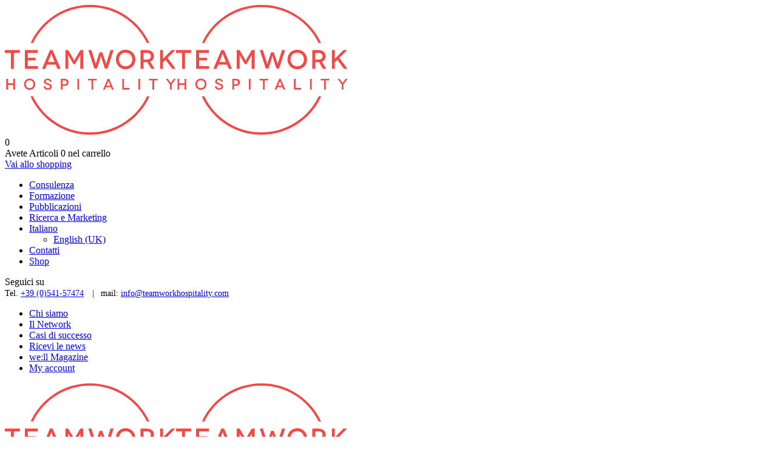

--- FILE ---
content_type: text/html; charset=UTF-8
request_url: https://www.teamworkhospitality.com/it_it/portfolio/hotel-love-boat/
body_size: 19646
content:
<!DOCTYPE html>
<html lang="it-IT" class="no-js">
	
<head>
	<meta charset="UTF-8">
	<meta name="viewport" content="width=device-width, initial-scale=1">
	<link rel="profile" href="http://gmpg.org/xfn/11">
	<link rel="pingback" href="https://www.teamworkhospitality.com/xmlrpc.php">
	<meta name='robots' content='index, follow, max-image-preview:large, max-snippet:-1, max-video-preview:-1' />
<script id="cookieyes" type="text/javascript" src="https://cdn-cookieyes.com/client_data/1f0741d2139f9553cfc468ba/script.js"></script>
            <script data-no-defer="1" data-ezscrex="false" data-cfasync="false" data-pagespeed-no-defer data-cookieconsent="ignore">
                var ctPublicFunctions = {"_ajax_nonce":"ead9344594","_rest_nonce":"29e938bacc","_ajax_url":"\/wp-admin\/admin-ajax.php","_rest_url":"https:\/\/www.teamworkhospitality.com\/it_it\/wp-json\/","data__cookies_type":"none","data__ajax_type":"rest","data__bot_detector_enabled":"1","data__frontend_data_log_enabled":1,"cookiePrefix":"","wprocket_detected":false,"host_url":"www.teamworkhospitality.com","text__ee_click_to_select":"Click to select the whole data","text__ee_original_email":"The complete one is","text__ee_got_it":"Got it","text__ee_blocked":"Blocked","text__ee_cannot_connect":"Cannot connect","text__ee_cannot_decode":"Can not decode email. Unknown reason","text__ee_email_decoder":"CleanTalk email decoder","text__ee_wait_for_decoding":"The magic is on the way!","text__ee_decoding_process":"Please wait a few seconds while we decode the contact data."}
            </script>
        
            <script data-no-defer="1" data-ezscrex="false" data-cfasync="false" data-pagespeed-no-defer data-cookieconsent="ignore">
                var ctPublic = {"_ajax_nonce":"ead9344594","settings__forms__check_internal":"0","settings__forms__check_external":"0","settings__forms__force_protection":"0","settings__forms__search_test":"1","settings__forms__wc_add_to_cart":"0","settings__data__bot_detector_enabled":"1","settings__sfw__anti_crawler":0,"blog_home":"https:\/\/www.teamworkhospitality.com\/it_it\/","pixel__setting":"0","pixel__enabled":false,"pixel__url":null,"data__email_check_before_post":"1","data__email_check_exist_post":"0","data__cookies_type":"none","data__key_is_ok":true,"data__visible_fields_required":true,"wl_brandname":"Anti-Spam by CleanTalk","wl_brandname_short":"CleanTalk","ct_checkjs_key":1742763297,"emailEncoderPassKey":"3b6bbbe55aae043276bb69d873bca2b6","bot_detector_forms_excluded":"W10=","advancedCacheExists":false,"varnishCacheExists":false,"wc_ajax_add_to_cart":true}
            </script>
        
	<!-- This site is optimized with the Yoast SEO plugin v26.6 - https://yoast.com/wordpress/plugins/seo/ -->
	<title>Hotel Love Boat - Teamwork - consulenza alberghiera e formazione al servizio dell&#039;ospitalità</title>
	<link rel="canonical" href="https://www.teamworkhospitality.com/it_it/portfolio/hotel-love-boat/" />
	<meta property="og:locale" content="it_IT" />
	<meta property="og:type" content="article" />
	<meta property="og:title" content="Hotel Love Boat - Teamwork - consulenza alberghiera e formazione al servizio dell&#039;ospitalità" />
	<meta property="og:url" content="https://www.teamworkhospitality.com/it_it/portfolio/hotel-love-boat/" />
	<meta property="og:site_name" content="Teamwork - consulenza alberghiera e formazione al servizio dell&#039;ospitalità" />
	<meta property="article:publisher" content="https://www.facebook.com/teamworkrimini" />
	<meta property="article:modified_time" content="2023-04-21T10:59:12+00:00" />
	<meta property="og:image" content="https://www.teamworkhospitality.com/wp-content/uploads/2023/02/loveboat-front-office.jpg" />
	<meta property="og:image:width" content="1000" />
	<meta property="og:image:height" content="667" />
	<meta property="og:image:type" content="image/jpeg" />
	<script type="application/ld+json" class="yoast-schema-graph">{"@context":"https://schema.org","@graph":[{"@type":"WebPage","@id":"https://www.teamworkhospitality.com/en/portfolio/hotel-love-boat/","url":"https://www.teamworkhospitality.com/en/portfolio/hotel-love-boat/","name":"Hotel Love Boat - Teamwork - consulenza alberghiera e formazione al servizio dell&#039;ospitalità","isPartOf":{"@id":"https://www.teamworkhospitality.com/en/#website"},"primaryImageOfPage":{"@id":"https://www.teamworkhospitality.com/en/portfolio/hotel-love-boat/#primaryimage"},"image":{"@id":"https://www.teamworkhospitality.com/en/portfolio/hotel-love-boat/#primaryimage"},"thumbnailUrl":"https://www.teamworkhospitality.com/wp-content/uploads/2023/02/loveboat-front-office.jpg","datePublished":"2023-02-14T09:29:43+00:00","dateModified":"2023-04-21T10:59:12+00:00","breadcrumb":{"@id":"https://www.teamworkhospitality.com/en/portfolio/hotel-love-boat/#breadcrumb"},"inLanguage":"it-IT","potentialAction":[{"@type":"ReadAction","target":["https://www.teamworkhospitality.com/en/portfolio/hotel-love-boat/"]}]},{"@type":"ImageObject","inLanguage":"it-IT","@id":"https://www.teamworkhospitality.com/en/portfolio/hotel-love-boat/#primaryimage","url":"https://www.teamworkhospitality.com/wp-content/uploads/2023/02/loveboat-front-office.jpg","contentUrl":"https://www.teamworkhospitality.com/wp-content/uploads/2023/02/loveboat-front-office.jpg","width":1000,"height":667,"caption":"Hotel Love Boat"},{"@type":"BreadcrumbList","@id":"https://www.teamworkhospitality.com/en/portfolio/hotel-love-boat/#breadcrumb","itemListElement":[{"@type":"ListItem","position":1,"name":"Home","item":"https://www.teamworkhospitality.com/"},{"@type":"ListItem","position":2,"name":"Hotel Love Boat"}]},{"@type":"WebSite","@id":"https://www.teamworkhospitality.com/en/#website","url":"https://www.teamworkhospitality.com/en/","name":"Teamwork - consulenza alberghiera e formazione al servizio dell'ospitalità","description":"Teamwork è consulenza alberghiera e formazione per il turismo, studi di fattibilità, ricerche e pubblicazioni di marketing. Contattaci ora!","publisher":{"@id":"https://www.teamworkhospitality.com/en/#organization"},"potentialAction":[{"@type":"SearchAction","target":{"@type":"EntryPoint","urlTemplate":"https://www.teamworkhospitality.com/en/?s={search_term_string}"},"query-input":{"@type":"PropertyValueSpecification","valueRequired":true,"valueName":"search_term_string"}}],"inLanguage":"it-IT"},{"@type":"Organization","@id":"https://www.teamworkhospitality.com/en/#organization","name":"Teamwork","alternateName":"Consulenti al servizio dell'ospitalità","url":"https://www.teamworkhospitality.com/en/","logo":{"@type":"ImageObject","inLanguage":"it-IT","@id":"https://www.teamworkhospitality.com/en/#/schema/logo/image/","url":"https://www.teamworkhospitality.com/wp-content/uploads/2023/06/cropped-TWfavicon2023.png","contentUrl":"https://www.teamworkhospitality.com/wp-content/uploads/2023/06/cropped-TWfavicon2023.png","width":512,"height":512,"caption":"Teamwork"},"image":{"@id":"https://www.teamworkhospitality.com/en/#/schema/logo/image/"},"sameAs":["https://www.facebook.com/teamworkrimini","https://www.instagram.com/teamwork_rimini/","https://www.linkedin.com/company/teamworkhospitality/","http://www.youtube.com/user/teamworkrimini/"]}]}</script>
	<!-- / Yoast SEO plugin. -->


<link rel='dns-prefetch' href='//fd.cleantalk.org' />
<link rel='dns-prefetch' href='//www.googletagmanager.com' />
<link rel='dns-prefetch' href='//fonts.googleapis.com' />
<style id='wp-img-auto-sizes-contain-inline-css' type='text/css'>
img:is([sizes=auto i],[sizes^="auto," i]){contain-intrinsic-size:3000px 1500px}
/*# sourceURL=wp-img-auto-sizes-contain-inline-css */
</style>
<link rel='stylesheet' id='cleantalk-public-css-css' href='https://www.teamworkhospitality.com/wp-content/plugins/cleantalk-spam-protect/css/cleantalk-public.min.css?ver=6.70.1_1766565840' type='text/css' media='all' />
<link rel='stylesheet' id='cleantalk-email-decoder-css-css' href='https://www.teamworkhospitality.com/wp-content/plugins/cleantalk-spam-protect/css/cleantalk-email-decoder.min.css?ver=6.70.1_1766565840' type='text/css' media='all' />
<link rel='stylesheet' id='contact-form-7-css' href='https://www.teamworkhospitality.com/wp-content/plugins/contact-form-7/includes/css/styles.css?ver=6.1.4' type='text/css' media='all' />
<link rel='stylesheet' id='gdlr-core-google-font-css' href='https://fonts.googleapis.com/css?family=Jost%3A100%2C200%2C300%2Cregular%2C500%2C600%2C700%2C800%2C900%2C100italic%2C200italic%2C300italic%2Citalic%2C500italic%2C600italic%2C700italic%2C800italic%2C900italic%7CLobster%3Aregular%7CPlayfair+Display%3Aregular%2C500%2C600%2C700%2C800%2C900%2Citalic%2C500italic%2C600italic%2C700italic%2C800italic%2C900italic&#038;subset=cyrillic%2Clatin%2Clatin-ext%2Ccyrillic-ext%2Cvietnamese&#038;ver=6.9' type='text/css' media='all' />
<link rel='stylesheet' id='font-awesome-css' href='https://www.teamworkhospitality.com/wp-content/plugins/goodlayers-core/plugins/fontawesome/font-awesome.css?ver=6.9' type='text/css' media='all' />
<link rel='stylesheet' id='fa5-css' href='https://www.teamworkhospitality.com/wp-content/plugins/goodlayers-core/plugins/fa5/fa5.css?ver=6.9' type='text/css' media='all' />
<link rel='stylesheet' id='elegant-font-css' href='https://www.teamworkhospitality.com/wp-content/plugins/goodlayers-core/plugins/elegant/elegant-font.css?ver=6.9' type='text/css' media='all' />
<link rel='stylesheet' id='ionicons-css' href='https://www.teamworkhospitality.com/wp-content/plugins/goodlayers-core/plugins/ionicons/ionicons.css?ver=6.9' type='text/css' media='all' />
<link rel='stylesheet' id='simple-line-icons-css' href='https://www.teamworkhospitality.com/wp-content/plugins/goodlayers-core/plugins/simpleline/simpleline.css?ver=6.9' type='text/css' media='all' />
<link rel='stylesheet' id='gdlr-core-plugin-css' href='https://www.teamworkhospitality.com/wp-content/plugins/goodlayers-core/plugins/style.css?ver=1763735790' type='text/css' media='all' />
<link rel='stylesheet' id='gdlr-core-page-builder-css' href='https://www.teamworkhospitality.com/wp-content/plugins/goodlayers-core/include/css/page-builder.css?ver=6.9' type='text/css' media='all' />
<link rel='stylesheet' id='sr7css-css' href='//www.teamworkhospitality.com/wp-content/plugins/revslider/public/css/sr7.css?ver=6.7.40' type='text/css' media='all' />
<link rel='stylesheet' id='super-rss-reader-css' href='https://www.teamworkhospitality.com/wp-content/plugins/super-rss-reader/public/css/style.min.css?ver=5.4' type='text/css' media='all' />
<link rel='stylesheet' id='woocommerce-layout-css' href='https://www.teamworkhospitality.com/wp-content/plugins/woocommerce/assets/css/woocommerce-layout.css?ver=10.4.3' type='text/css' media='all' />
<link rel='stylesheet' id='woocommerce-smallscreen-css' href='https://www.teamworkhospitality.com/wp-content/plugins/woocommerce/assets/css/woocommerce-smallscreen.css?ver=10.4.3' type='text/css' media='only screen and (max-width: 768px)' />
<link rel='stylesheet' id='woocommerce-general-css' href='https://www.teamworkhospitality.com/wp-content/plugins/woocommerce/assets/css/woocommerce.css?ver=10.4.3' type='text/css' media='all' />
<style id='woocommerce-inline-inline-css' type='text/css'>
.woocommerce form .form-row .required { visibility: visible; }
/*# sourceURL=woocommerce-inline-inline-css */
</style>
<link rel='stylesheet' id='wp-bottom-menu-css' href='https://www.teamworkhospitality.com/wp-content/plugins/wp-bottom-menu/assets/css/style.css?ver=2.2.4' type='text/css' media='all' />
<link rel='stylesheet' id='wpcf7-redirect-script-frontend-css' href='https://www.teamworkhospitality.com/wp-content/plugins/wpcf7-redirect/build/assets/frontend-script.css?ver=2c532d7e2be36f6af233' type='text/css' media='all' />
<link rel='stylesheet' id='trp-language-switcher-style-css' href='https://www.teamworkhospitality.com/wp-content/plugins/translatepress-multilingual/assets/css/trp-language-switcher.css?ver=3.0.6' type='text/css' media='all' />
<link rel='stylesheet' id='trp-popup-style-css' href='https://www.teamworkhospitality.com/wp-content/plugins/translatepress-developer/add-ons-pro/automatic-language-detection/assets/css/trp-popup.css?ver=6.9' type='text/css' media='all' />
<link rel='stylesheet' id='corzo-style-core-css' href='https://www.teamworkhospitality.com/wp-content/themes/corzo/css/style-core.css?ver=6.9' type='text/css' media='all' />
<link rel='stylesheet' id='corzo-custom-style-css' href='https://www.teamworkhospitality.com/wp-content/uploads/corzo-style-custom.css?1763735790&#038;ver=6.9' type='text/css' media='all' />
<link rel='stylesheet' id='asnp-wesb-badge-css' href='https://www.teamworkhospitality.com/wp-content/plugins/easy-sale-badges-for-woocommerce/assets/css/badge/style.css?ver=6.9' type='text/css' media='all' />
<link rel='stylesheet' id='cf7cf-style-css' href='https://www.teamworkhospitality.com/wp-content/plugins/cf7-conditional-fields/style.css?ver=2.6.7' type='text/css' media='all' />
<link rel='stylesheet' id='corzo-child-theme-style-css' href='https://www.teamworkhospitality.com/wp-content/themes/corzo-child/style.css?ver=6.9' type='text/css' media='all' />
<link rel='stylesheet' id='csshero-main-stylesheet-css' href='https://www.teamworkhospitality.com/wp-content/uploads/2025/02/csshero-static-style-corzo-child.css?ver=19' type='text/css' media='all' />
<script type="text/javascript" src="https://www.teamworkhospitality.com/wp-content/plugins/cleantalk-spam-protect/js/apbct-public-bundle.min.js?ver=6.70.1_1766565840" id="apbct-public-bundle.min-js-js"></script>
<script type="text/javascript" src="https://fd.cleantalk.org/ct-bot-detector-wrapper.js?ver=6.70.1" id="ct_bot_detector-js" defer="defer" data-wp-strategy="defer"></script>
<script type="text/javascript" src="https://www.teamworkhospitality.com/wp-includes/js/jquery/jquery.min.js?ver=3.7.1" id="jquery-core-js"></script>
<script type="text/javascript" src="https://www.teamworkhospitality.com/wp-includes/js/jquery/jquery-migrate.min.js?ver=3.4.1" id="jquery-migrate-js"></script>
<script type="text/javascript" src="//www.teamworkhospitality.com/wp-content/plugins/revslider/public/js/libs/tptools.js?ver=6.7.40" id="tp-tools-js" async="async" data-wp-strategy="async"></script>
<script type="text/javascript" src="//www.teamworkhospitality.com/wp-content/plugins/revslider/public/js/sr7.js?ver=6.7.40" id="sr7-js" async="async" data-wp-strategy="async"></script>
<script type="text/javascript" src="https://www.teamworkhospitality.com/wp-content/plugins/super-rss-reader/public/js/jquery.easy-ticker.min.js?ver=5.4" id="jquery-easy-ticker-js"></script>
<script type="text/javascript" src="https://www.teamworkhospitality.com/wp-content/plugins/super-rss-reader/public/js/script.min.js?ver=5.4" id="super-rss-reader-js"></script>
<script type="text/javascript" src="https://www.teamworkhospitality.com/wp-content/plugins/woocommerce/assets/js/jquery-blockui/jquery.blockUI.min.js?ver=2.7.0-wc.10.4.3" id="wc-jquery-blockui-js" data-wp-strategy="defer"></script>
<script type="text/javascript" id="wc-add-to-cart-js-extra">
/* <![CDATA[ */
var wc_add_to_cart_params = {"ajax_url":"/wp-admin/admin-ajax.php","wc_ajax_url":"https://www.teamworkhospitality.com/it_it/?wc-ajax=%%endpoint%%","i18n_view_cart":"Visualizza carrello","cart_url":"https://www.teamworkhospitality.com/it_it/carrello/","is_cart":"","cart_redirect_after_add":"no"};
//# sourceURL=wc-add-to-cart-js-extra
/* ]]> */
</script>
<script type="text/javascript" src="https://www.teamworkhospitality.com/wp-content/plugins/woocommerce/assets/js/frontend/add-to-cart.min.js?ver=10.4.3" id="wc-add-to-cart-js" defer="defer" data-wp-strategy="defer"></script>
<script type="text/javascript" src="https://www.teamworkhospitality.com/wp-content/plugins/woocommerce/assets/js/js-cookie/js.cookie.min.js?ver=2.1.4-wc.10.4.3" id="wc-js-cookie-js" data-wp-strategy="defer"></script>
<script type="text/javascript" src="https://www.teamworkhospitality.com/wp-content/plugins/translatepress-multilingual/assets/js/trp-frontend-compatibility.js?ver=3.0.6" id="trp-frontend-compatibility-js"></script>
<script type="text/javascript" id="trp-language-cookie-js-extra">
/* <![CDATA[ */
var trp_language_cookie_data = {"abs_home":"https://www.teamworkhospitality.com","url_slugs":{"it_IT":"it_it","en_GB":"en"},"cookie_name":"trp_language","cookie_age":"30","cookie_path":"/","default_language":"it_IT","publish_languages":["it_IT","en_GB"],"trp_ald_ajax_url":"https://www.teamworkhospitality.com/wp-content/plugins/translatepress-developer/add-ons-pro/automatic-language-detection/includes/trp-ald-ajax.php","detection_method":"browser-ip","popup_option":"popup","popup_type":"normal_popup","popup_textarea":"We've detected you might be speaking a different language. Do you want to change to:","popup_textarea_change_button":"Change Language","popup_textarea_close_button":"Close and do not switch language","iso_codes":{"it_IT":"it","en_GB":"en","en_US":"en"},"language_urls":{"it_IT":"https://www.teamworkhospitality.com/it_it/portfolio/hotel-love-boat/","en_GB":"https://www.teamworkhospitality.com/en/portfolio/hotel-love-boat/"},"english_name":{"it_IT":"Italiano","en_GB":"English (UK)"},"is_iphone_user_check":""};
//# sourceURL=trp-language-cookie-js-extra
/* ]]> */
</script>
<script type="text/javascript" src="https://www.teamworkhospitality.com/wp-content/plugins/translatepress-developer/add-ons-pro/automatic-language-detection/assets/js/trp-language-cookie.js?ver=1.1.1" id="trp-language-cookie-js"></script>

<!-- Snippet del tag Google (gtag.js) aggiunto da Site Kit -->
<!-- Snippet Google Analytics aggiunto da Site Kit -->
<script type="text/javascript" src="https://www.googletagmanager.com/gtag/js?id=G-DZ4FDWE6N6" id="google_gtagjs-js" async></script>
<script type="text/javascript" id="google_gtagjs-js-after">
/* <![CDATA[ */
window.dataLayer = window.dataLayer || [];function gtag(){dataLayer.push(arguments);}
gtag("set","linker",{"domains":["www.teamworkhospitality.com"]});
gtag("js", new Date());
gtag("set", "developer_id.dZTNiMT", true);
gtag("config", "G-DZ4FDWE6N6");
 window._googlesitekit = window._googlesitekit || {}; window._googlesitekit.throttledEvents = []; window._googlesitekit.gtagEvent = (name, data) => { var key = JSON.stringify( { name, data } ); if ( !! window._googlesitekit.throttledEvents[ key ] ) { return; } window._googlesitekit.throttledEvents[ key ] = true; setTimeout( () => { delete window._googlesitekit.throttledEvents[ key ]; }, 5 ); gtag( "event", name, { ...data, event_source: "site-kit" } ); }; 
//# sourceURL=google_gtagjs-js-after
/* ]]> */
</script>
<style>@media only screen and (max-width: 767px){#gdlr-core-wrapper-1.gdlr-core-pbf-wrapper {padding-top: 60px !important;} }@media only screen and (max-width: 767px){#gdlr-core-column-1 .gdlr-core-pbf-column-content-margin{padding-bottom: 0px !important;}}</style><meta name="generator" content="Site Kit by Google 1.168.0" /><link rel="alternate" hreflang="it-IT" href="https://www.teamworkhospitality.com/it_it/portfolio/hotel-love-boat/"/>
<link rel="alternate" hreflang="en-GB" href="https://www.teamworkhospitality.com/en/portfolio/hotel-love-boat/"/>
<link rel="alternate" hreflang="it" href="https://www.teamworkhospitality.com/it_it/portfolio/hotel-love-boat/"/>
<link rel="alternate" hreflang="en" href="https://www.teamworkhospitality.com/en/portfolio/hotel-love-boat/"/>
	<noscript><style>.woocommerce-product-gallery{ opacity: 1 !important; }</style></noscript>
	<style type="text/css">.recentcomments a{display:inline !important;padding:0 !important;margin:0 !important;}</style>
<!-- Snippet Google Tag Manager aggiunto da Site Kit -->
<script type="text/javascript">
/* <![CDATA[ */

			( function( w, d, s, l, i ) {
				w[l] = w[l] || [];
				w[l].push( {'gtm.start': new Date().getTime(), event: 'gtm.js'} );
				var f = d.getElementsByTagName( s )[0],
					j = d.createElement( s ), dl = l != 'dataLayer' ? '&l=' + l : '';
				j.async = true;
				j.src = 'https://www.googletagmanager.com/gtm.js?id=' + i + dl;
				f.parentNode.insertBefore( j, f );
			} )( window, document, 'script', 'dataLayer', 'GTM-M2PVKDBV' );
			
/* ]]> */
</script>

<!-- Termina lo snippet Google Tag Manager aggiunto da Site Kit -->
<link rel="preconnect" href="https://fonts.googleapis.com">
<link rel="preconnect" href="https://fonts.gstatic.com/" crossorigin>
<meta name="generator" content="Powered by Slider Revolution 6.7.40 - responsive, Mobile-Friendly Slider Plugin for WordPress with comfortable drag and drop interface." />
<link rel="icon" href="https://www.teamworkhospitality.com/wp-content/uploads/2023/06/cropped-TWfavicon2023-32x32.png" sizes="32x32" />
<link rel="icon" href="https://www.teamworkhospitality.com/wp-content/uploads/2023/06/cropped-TWfavicon2023-192x192.png" sizes="192x192" />
<link rel="apple-touch-icon" href="https://www.teamworkhospitality.com/wp-content/uploads/2023/06/cropped-TWfavicon2023-180x180.png" />
<meta name="msapplication-TileImage" content="https://www.teamworkhospitality.com/wp-content/uploads/2023/06/cropped-TWfavicon2023-270x270.png" />
<script>
	window._tpt			??= {};
	window.SR7			??= {};
	_tpt.R				??= {};
	_tpt.R.fonts		??= {};
	_tpt.R.fonts.customFonts??= {};
	SR7.devMode			=  false;
	SR7.F 				??= {};
	SR7.G				??= {};
	SR7.LIB				??= {};
	SR7.E				??= {};
	SR7.E.gAddons		??= {};
	SR7.E.php 			??= {};
	SR7.E.nonce			= '3b62bf6b21';
	SR7.E.ajaxurl		= 'https://www.teamworkhospitality.com/wp-admin/admin-ajax.php';
	SR7.E.resturl		= 'https://www.teamworkhospitality.com/it_it/wp-json/';
	SR7.E.slug_path		= 'revslider/revslider.php';
	SR7.E.slug			= 'revslider';
	SR7.E.plugin_url	= 'https://www.teamworkhospitality.com/wp-content/plugins/revslider/';
	SR7.E.wp_plugin_url = 'https://www.teamworkhospitality.com/wp-content/plugins/';
	SR7.E.revision		= '6.7.40';
	SR7.E.fontBaseUrl	= '//fonts.googleapis.com/css2?family=';
	SR7.G.breakPoints 	= [1240,1024,778,480];
	SR7.G.fSUVW 		= false;
	SR7.E.modules 		= ['module','page','slide','layer','draw','animate','srtools','canvas','defaults','carousel','navigation','media','modifiers','migration'];
	SR7.E.libs 			= ['WEBGL'];
	SR7.E.css 			= ['csslp','cssbtns','cssfilters','cssnav','cssmedia'];
	SR7.E.resources		= {};
	SR7.E.ytnc			= false;
	SR7.JSON			??= {};
/*! Slider Revolution 7.0 - Page Processor */
!function(){"use strict";window.SR7??={},window._tpt??={},SR7.version="Slider Revolution 6.7.16",_tpt.getMobileZoom=()=>_tpt.is_mobile?document.documentElement.clientWidth/window.innerWidth:1,_tpt.getWinDim=function(t){_tpt.screenHeightWithUrlBar??=window.innerHeight;let e=SR7.F?.modal?.visible&&SR7.M[SR7.F.module.getIdByAlias(SR7.F.modal.requested)];_tpt.scrollBar=window.innerWidth!==document.documentElement.clientWidth||e&&window.innerWidth!==e.c.module.clientWidth,_tpt.winW=_tpt.getMobileZoom()*window.innerWidth-(_tpt.scrollBar||"prepare"==t?_tpt.scrollBarW??_tpt.mesureScrollBar():0),_tpt.winH=_tpt.getMobileZoom()*window.innerHeight,_tpt.winWAll=document.documentElement.clientWidth},_tpt.getResponsiveLevel=function(t,e){return SR7.G.fSUVW?_tpt.closestGE(t,window.innerWidth):_tpt.closestGE(t,_tpt.winWAll)},_tpt.mesureScrollBar=function(){let t=document.createElement("div");return t.className="RSscrollbar-measure",t.style.width="100px",t.style.height="100px",t.style.overflow="scroll",t.style.position="absolute",t.style.top="-9999px",document.body.appendChild(t),_tpt.scrollBarW=t.offsetWidth-t.clientWidth,document.body.removeChild(t),_tpt.scrollBarW},_tpt.loadCSS=async function(t,e,s){return s?_tpt.R.fonts.required[e].status=1:(_tpt.R[e]??={},_tpt.R[e].status=1),new Promise(((i,n)=>{if(_tpt.isStylesheetLoaded(t))s?_tpt.R.fonts.required[e].status=2:_tpt.R[e].status=2,i();else{const o=document.createElement("link");o.rel="stylesheet";let l="text",r="css";o["type"]=l+"/"+r,o.href=t,o.onload=()=>{s?_tpt.R.fonts.required[e].status=2:_tpt.R[e].status=2,i()},o.onerror=()=>{s?_tpt.R.fonts.required[e].status=3:_tpt.R[e].status=3,n(new Error(`Failed to load CSS: ${t}`))},document.head.appendChild(o)}}))},_tpt.addContainer=function(t){const{tag:e="div",id:s,class:i,datas:n,textContent:o,iHTML:l}=t,r=document.createElement(e);if(s&&""!==s&&(r.id=s),i&&""!==i&&(r.className=i),n)for(const[t,e]of Object.entries(n))"style"==t?r.style.cssText=e:r.setAttribute(`data-${t}`,e);return o&&(r.textContent=o),l&&(r.innerHTML=l),r},_tpt.collector=function(){return{fragment:new DocumentFragment,add(t){var e=_tpt.addContainer(t);return this.fragment.appendChild(e),e},append(t){t.appendChild(this.fragment)}}},_tpt.isStylesheetLoaded=function(t){let e=t.split("?")[0];return Array.from(document.querySelectorAll('link[rel="stylesheet"], link[rel="preload"]')).some((t=>t.href.split("?")[0]===e))},_tpt.preloader={requests:new Map,preloaderTemplates:new Map,show:function(t,e){if(!e||!t)return;const{type:s,color:i}=e;if(s<0||"off"==s)return;const n=`preloader_${s}`;let o=this.preloaderTemplates.get(n);o||(o=this.build(s,i),this.preloaderTemplates.set(n,o)),this.requests.has(t)||this.requests.set(t,{count:0});const l=this.requests.get(t);clearTimeout(l.timer),l.count++,1===l.count&&(l.timer=setTimeout((()=>{l.preloaderClone=o.cloneNode(!0),l.anim&&l.anim.kill(),void 0!==_tpt.gsap?l.anim=_tpt.gsap.fromTo(l.preloaderClone,1,{opacity:0},{opacity:1}):l.preloaderClone.classList.add("sr7-fade-in"),t.appendChild(l.preloaderClone)}),150))},hide:function(t){if(!this.requests.has(t))return;const e=this.requests.get(t);e.count--,e.count<0&&(e.count=0),e.anim&&e.anim.kill(),0===e.count&&(clearTimeout(e.timer),e.preloaderClone&&(e.preloaderClone.classList.remove("sr7-fade-in"),e.anim=_tpt.gsap.to(e.preloaderClone,.3,{opacity:0,onComplete:function(){e.preloaderClone.remove()}})))},state:function(t){if(!this.requests.has(t))return!1;return this.requests.get(t).count>0},build:(t,e="#ffffff",s="")=>{if(t<0||"off"===t)return null;const i=parseInt(t);if(t="prlt"+i,isNaN(i))return null;if(_tpt.loadCSS(SR7.E.plugin_url+"public/css/preloaders/t"+i+".css","preloader_"+t),isNaN(i)||i<6){const n=`background-color:${e}`,o=1===i||2==i?n:"",l=3===i||4==i?n:"",r=_tpt.collector();["dot1","dot2","bounce1","bounce2","bounce3"].forEach((t=>r.add({tag:"div",class:t,datas:{style:l}})));const d=_tpt.addContainer({tag:"sr7-prl",class:`${t} ${s}`,datas:{style:o}});return r.append(d),d}{let n={};if(7===i){let t;e.startsWith("#")?(t=e.replace("#",""),t=`rgba(${parseInt(t.substring(0,2),16)}, ${parseInt(t.substring(2,4),16)}, ${parseInt(t.substring(4,6),16)}, `):e.startsWith("rgb")&&(t=e.slice(e.indexOf("(")+1,e.lastIndexOf(")")).split(",").map((t=>t.trim())),t=`rgba(${t[0]}, ${t[1]}, ${t[2]}, `),t&&(n.style=`border-top-color: ${t}0.65); border-bottom-color: ${t}0.15); border-left-color: ${t}0.65); border-right-color: ${t}0.15)`)}else 12===i&&(n.style=`background:${e}`);const o=[10,0,4,2,5,9,0,4,4,2][i-6],l=_tpt.collector(),r=l.add({tag:"div",class:"sr7-prl-inner",datas:n});Array.from({length:o}).forEach((()=>r.appendChild(l.add({tag:"span",datas:{style:`background:${e}`}}))));const d=_tpt.addContainer({tag:"sr7-prl",class:`${t} ${s}`});return l.append(d),d}}},SR7.preLoader={show:(t,e)=>{"off"!==(SR7.M[t]?.settings?.pLoader?.type??"off")&&_tpt.preloader.show(e||SR7.M[t].c.module,SR7.M[t]?.settings?.pLoader??{color:"#fff",type:10})},hide:(t,e)=>{"off"!==(SR7.M[t]?.settings?.pLoader?.type??"off")&&_tpt.preloader.hide(e||SR7.M[t].c.module)},state:(t,e)=>_tpt.preloader.state(e||SR7.M[t].c.module)},_tpt.prepareModuleHeight=function(t){window.SR7.M??={},window.SR7.M[t.id]??={},"ignore"==t.googleFont&&(SR7.E.ignoreGoogleFont=!0);let e=window.SR7.M[t.id];if(null==_tpt.scrollBarW&&_tpt.mesureScrollBar(),e.c??={},e.states??={},e.settings??={},e.settings.size??={},t.fixed&&(e.settings.fixed=!0),e.c.module=document.querySelector("sr7-module#"+t.id),e.c.adjuster=e.c.module.getElementsByTagName("sr7-adjuster")[0],e.c.content=e.c.module.getElementsByTagName("sr7-content")[0],"carousel"==t.type&&(e.c.carousel=e.c.content.getElementsByTagName("sr7-carousel")[0]),null==e.c.module||null==e.c.module)return;t.plType&&t.plColor&&(e.settings.pLoader={type:t.plType,color:t.plColor}),void 0===t.plType||"off"===t.plType||SR7.preLoader.state(t.id)&&SR7.preLoader.state(t.id,e.c.module)||SR7.preLoader.show(t.id,e.c.module),_tpt.winW||_tpt.getWinDim("prepare"),_tpt.getWinDim();let s=""+e.c.module.dataset?.modal;"modal"==s||"true"==s||"undefined"!==s&&"false"!==s||(e.settings.size.fullWidth=t.size.fullWidth,e.LEV??=_tpt.getResponsiveLevel(window.SR7.G.breakPoints,t.id),t.vpt=_tpt.fillArray(t.vpt,5),e.settings.vPort=t.vpt[e.LEV],void 0!==t.el&&"720"==t.el[4]&&t.gh[4]!==t.el[4]&&"960"==t.el[3]&&t.gh[3]!==t.el[3]&&"768"==t.el[2]&&t.gh[2]!==t.el[2]&&delete t.el,e.settings.size.height=null==t.el||null==t.el[e.LEV]||0==t.el[e.LEV]||"auto"==t.el[e.LEV]?_tpt.fillArray(t.gh,5,-1):_tpt.fillArray(t.el,5,-1),e.settings.size.width=_tpt.fillArray(t.gw,5,-1),e.settings.size.minHeight=_tpt.fillArray(t.mh??[0],5,-1),e.cacheSize={fullWidth:e.settings.size?.fullWidth,fullHeight:e.settings.size?.fullHeight},void 0!==t.off&&(t.off?.t&&(e.settings.size.m??={})&&(e.settings.size.m.t=t.off.t),t.off?.b&&(e.settings.size.m??={})&&(e.settings.size.m.b=t.off.b),t.off?.l&&(e.settings.size.p??={})&&(e.settings.size.p.l=t.off.l),t.off?.r&&(e.settings.size.p??={})&&(e.settings.size.p.r=t.off.r),e.offsetPrepared=!0),_tpt.updatePMHeight(t.id,t,!0))},_tpt.updatePMHeight=(t,e,s)=>{let i=SR7.M[t];var n=i.settings.size.fullWidth?_tpt.winW:i.c.module.parentNode.offsetWidth;n=0===n||isNaN(n)?_tpt.winW:n;let o=i.settings.size.width[i.LEV]||i.settings.size.width[i.LEV++]||i.settings.size.width[i.LEV--]||n,l=i.settings.size.height[i.LEV]||i.settings.size.height[i.LEV++]||i.settings.size.height[i.LEV--]||0,r=i.settings.size.minHeight[i.LEV]||i.settings.size.minHeight[i.LEV++]||i.settings.size.minHeight[i.LEV--]||0;if(l="auto"==l?0:l,l=parseInt(l),"carousel"!==e.type&&(n-=parseInt(e.onw??0)||0),i.MP=!i.settings.size.fullWidth&&n<o||_tpt.winW<o?Math.min(1,n/o):1,e.size.fullScreen||e.size.fullHeight){let t=parseInt(e.fho)||0,s=(""+e.fho).indexOf("%")>-1;e.newh=_tpt.winH-(s?_tpt.winH*t/100:t)}else e.newh=i.MP*Math.max(l,r);if(e.newh+=(parseInt(e.onh??0)||0)+(parseInt(e.carousel?.pt)||0)+(parseInt(e.carousel?.pb)||0),void 0!==e.slideduration&&(e.newh=Math.max(e.newh,parseInt(e.slideduration)/3)),e.shdw&&_tpt.buildShadow(e.id,e),i.c.adjuster.style.height=e.newh+"px",i.c.module.style.height=e.newh+"px",i.c.content.style.height=e.newh+"px",i.states.heightPrepared=!0,i.dims??={},i.dims.moduleRect=i.c.module.getBoundingClientRect(),i.c.content.style.left="-"+i.dims.moduleRect.left+"px",!i.settings.size.fullWidth)return s&&requestAnimationFrame((()=>{n!==i.c.module.parentNode.offsetWidth&&_tpt.updatePMHeight(e.id,e)})),void _tpt.bgStyle(e.id,e,window.innerWidth==_tpt.winW,!0);_tpt.bgStyle(e.id,e,window.innerWidth==_tpt.winW,!0),requestAnimationFrame((function(){s&&requestAnimationFrame((()=>{n!==i.c.module.parentNode.offsetWidth&&_tpt.updatePMHeight(e.id,e)}))})),i.earlyResizerFunction||(i.earlyResizerFunction=function(){requestAnimationFrame((function(){_tpt.getWinDim(),_tpt.moduleDefaults(e.id,e),_tpt.updateSlideBg(t,!0)}))},window.addEventListener("resize",i.earlyResizerFunction))},_tpt.buildShadow=function(t,e){let s=SR7.M[t];null==s.c.shadow&&(s.c.shadow=document.createElement("sr7-module-shadow"),s.c.shadow.classList.add("sr7-shdw-"+e.shdw),s.c.content.appendChild(s.c.shadow))},_tpt.bgStyle=async(t,e,s,i,n)=>{const o=SR7.M[t];if((e=e??o.settings).fixed&&!o.c.module.classList.contains("sr7-top-fixed")&&(o.c.module.classList.add("sr7-top-fixed"),o.c.module.style.position="fixed",o.c.module.style.width="100%",o.c.module.style.top="0px",o.c.module.style.left="0px",o.c.module.style.pointerEvents="none",o.c.module.style.zIndex=5e3,o.c.content.style.pointerEvents="none"),null==o.c.bgcanvas){let t=document.createElement("sr7-module-bg"),l=!1;if("string"==typeof e?.bg?.color&&e?.bg?.color.includes("{"))if(_tpt.gradient&&_tpt.gsap)e.bg.color=_tpt.gradient.convert(e.bg.color);else try{let t=JSON.parse(e.bg.color);(t?.orig||t?.string)&&(e.bg.color=JSON.parse(e.bg.color))}catch(t){return}let r="string"==typeof e?.bg?.color?e?.bg?.color||"transparent":e?.bg?.color?.string??e?.bg?.color?.orig??e?.bg?.color?.color??"transparent";if(t.style["background"+(String(r).includes("grad")?"":"Color")]=r,("transparent"!==r||n)&&(l=!0),o.offsetPrepared&&(t.style.visibility="hidden"),e?.bg?.image?.src&&(t.style.backgroundImage=`url(${e?.bg?.image.src})`,t.style.backgroundSize=""==(e.bg.image?.size??"")?"cover":e.bg.image.size,t.style.backgroundPosition=e.bg.image.position,t.style.backgroundRepeat=""==e.bg.image.repeat||null==e.bg.image.repeat?"no-repeat":e.bg.image.repeat,l=!0),!l)return;o.c.bgcanvas=t,e.size.fullWidth?t.style.width=_tpt.winW-(s&&_tpt.winH<document.body.offsetHeight?_tpt.scrollBarW:0)+"px":i&&(t.style.width=o.c.module.offsetWidth+"px"),e.sbt?.use?o.c.content.appendChild(o.c.bgcanvas):o.c.module.appendChild(o.c.bgcanvas)}o.c.bgcanvas.style.height=void 0!==e.newh?e.newh+"px":("carousel"==e.type?o.dims.module.h:o.dims.content.h)+"px",o.c.bgcanvas.style.left=!s&&e.sbt?.use||o.c.bgcanvas.closest("SR7-CONTENT")?"0px":"-"+(o?.dims?.moduleRect?.left??0)+"px"},_tpt.updateSlideBg=function(t,e){const s=SR7.M[t];let i=s.settings;s?.c?.bgcanvas&&(i.size.fullWidth?s.c.bgcanvas.style.width=_tpt.winW-(e&&_tpt.winH<document.body.offsetHeight?_tpt.scrollBarW:0)+"px":preparing&&(s.c.bgcanvas.style.width=s.c.module.offsetWidth+"px"))},_tpt.moduleDefaults=(t,e)=>{let s=SR7.M[t];null!=s&&null!=s.c&&null!=s.c.module&&(s.dims??={},s.dims.moduleRect=s.c.module.getBoundingClientRect(),s.c.content.style.left="-"+s.dims.moduleRect.left+"px",s.c.content.style.width=_tpt.winW-_tpt.scrollBarW+"px","carousel"==e.type&&(s.c.module.style.overflow="visible"),_tpt.bgStyle(t,e,window.innerWidth==_tpt.winW))},_tpt.getOffset=t=>{var e=t.getBoundingClientRect(),s=window.pageXOffset||document.documentElement.scrollLeft,i=window.pageYOffset||document.documentElement.scrollTop;return{top:e.top+i,left:e.left+s}},_tpt.fillArray=function(t,e){let s,i;t=Array.isArray(t)?t:[t];let n=Array(e),o=t.length;for(i=0;i<t.length;i++)n[i+(e-o)]=t[i],null==s&&"#"!==t[i]&&(s=t[i]);for(let t=0;t<e;t++)void 0!==n[t]&&"#"!=n[t]||(n[t]=s),s=n[t];return n},_tpt.closestGE=function(t,e){let s=Number.MAX_VALUE,i=-1;for(let n=0;n<t.length;n++)t[n]-1>=e&&t[n]-1-e<s&&(s=t[n]-1-e,i=n);return++i}}();</script>
		<style type="text/css" id="wp-custom-css">
			#corzo-page-wrapper .corzo-woocommerce-tab

#corzo-page-wrapper .corzo-woocommerce-tab {
  display: block;
}

.woocommerce div.product .product_meta {
	display: none;
}

.simple-highlight {
  color: #000000;
  background-color: #b5a860;
  padding-left: 0.4em;
	padding-right: 0.4em;
	padding-bottom: 0.2em;
	padding-top: 0.2em;
}

.woocommerce div.product .product_meta{display: none !important;
}

.woocommerce a.button{font-size: 17px;
   border-radius: 30px;
   border-style: solid;
   border-width: 2px;
}

.gdlr-core-personnel-style-widget .gdlr-core-item-list{border-width: 0px 0px 0px;
}

.woocommerce a.button:hover{background-color: rgb(255, 255, 255);
   border-style: solid;
   border-width: 2px;
   color: #eb5b48;
}

.gdlr-core-body .gdlr-core-button.gdlr-core-button-gradient{border-style: solid;
   border-width: 2px;
   border-color: rgb(255, 255, 255);
   padding-top: 10px;
   padding-bottom: 10px;
   padding-right: 24px;
   padding-left: 24px;
}

.gdlr-core-body .gdlr-core-button.gdlr-core-button-gradient:hover{border-color: #eb5b48;
   background-color: #ffffff;
   color: #eb5b48;
   background-image: none;
}

.gdlr-core-button .gdlr-core-content{font-size: 17px;
   text-transform: none;
   letter-spacing: 0px;
}

.gdlr-core-event-g-style-card{background-color: #ffffff !important;
}

.woocommerce div.product .entry-summary td{text-align: left;
}

.woocommerce div.product .entry-summary{margin-bottom: 0px !important;
}

.woocommerce div.product div.images img{height: 100%;
}

.woocommerce div.product .variations .value select{font-size: 16px;
}

.single-product.woocommerce div.product .corzo-woocommerce-tab .gdlr-core-tab-item-content{display: none;
}

.woocommerce .woocommerce-breadcrumb{display: none;
}

.single-product.woocommerce div.product .corzo-woocommerce-tab .gdlr-core-tab-item-title-wrap{display: none;
}

.corzo-body .corzo-main-menu-right-button{border-style:solid;
border-width:2px;}

.woocommerce div.product .product_meta{display: none !important;
}

.woocommerce a.button{font-size: 17px;
	border-radius: 30px;
	border-style: solid;
	border-width: 2px;
}

.gdlr-core-personnel-style-widget .gdlr-core-item-list{border-width: 0px 0px 0px;
}

.woocommerce a.button:hover{background-color: rgb(255 , 255 , 255);
	border-style: solid;
	border-width: 2px;
	color: #eb5b48;
}

.gdlr-core-body .gdlr-core-button.gdlr-core-button-gradient{border-style: solid;
	border-width: 2px;
	border-color: rgb(255 , 255 , 255);
	padding-top: 10px;
	padding-bottom: 10px;
	padding-right: 24px;
	padding-left: 24px;
}

.gdlr-core-body .gdlr-core-button.gdlr-core-button-gradient:hover{border-color: #eb5b48;
	background-color: #ffffff;
	color: #eb5b48;
	background-image: none;
}

.gdlr-core-button .gdlr-core-content{font-size: 17px;
	text-transform: none;
	letter-spacing: 0px;
}

.gdlr-core-event-g-style-card{background-color: #ffffff !important;
}

.woocommerce div.product .entry-summary td{text-align: left;
}

.woocommerce div.product .entry-summary{margin-bottom: 0px !important;
}

.woocommerce div.product div.images img{height: 100%;
}

.woocommerce div.product .variations .value select{font-size: 16px;
}

.single-product.woocommerce div.product .corzo-woocommerce-tab .gdlr-core-tab-item-content{display: none;
}

.woocommerce .woocommerce-breadcrumb{display: none;
}

.single-product.woocommerce div.product .corzo-woocommerce-tab .gdlr-core-tab-item-title-wrap{display: none;
}		</style>
		<link rel='stylesheet' id='wc-blocks-style-css' href='https://www.teamworkhospitality.com/wp-content/plugins/woocommerce/assets/client/blocks/wc-blocks.css?ver=wc-10.4.3' type='text/css' media='all' />
<style id='global-styles-inline-css' type='text/css'>
:root{--wp--preset--aspect-ratio--square: 1;--wp--preset--aspect-ratio--4-3: 4/3;--wp--preset--aspect-ratio--3-4: 3/4;--wp--preset--aspect-ratio--3-2: 3/2;--wp--preset--aspect-ratio--2-3: 2/3;--wp--preset--aspect-ratio--16-9: 16/9;--wp--preset--aspect-ratio--9-16: 9/16;--wp--preset--color--black: #000000;--wp--preset--color--cyan-bluish-gray: #abb8c3;--wp--preset--color--white: #ffffff;--wp--preset--color--pale-pink: #f78da7;--wp--preset--color--vivid-red: #cf2e2e;--wp--preset--color--luminous-vivid-orange: #ff6900;--wp--preset--color--luminous-vivid-amber: #fcb900;--wp--preset--color--light-green-cyan: #7bdcb5;--wp--preset--color--vivid-green-cyan: #00d084;--wp--preset--color--pale-cyan-blue: #8ed1fc;--wp--preset--color--vivid-cyan-blue: #0693e3;--wp--preset--color--vivid-purple: #9b51e0;--wp--preset--gradient--vivid-cyan-blue-to-vivid-purple: linear-gradient(135deg,rgb(6,147,227) 0%,rgb(155,81,224) 100%);--wp--preset--gradient--light-green-cyan-to-vivid-green-cyan: linear-gradient(135deg,rgb(122,220,180) 0%,rgb(0,208,130) 100%);--wp--preset--gradient--luminous-vivid-amber-to-luminous-vivid-orange: linear-gradient(135deg,rgb(252,185,0) 0%,rgb(255,105,0) 100%);--wp--preset--gradient--luminous-vivid-orange-to-vivid-red: linear-gradient(135deg,rgb(255,105,0) 0%,rgb(207,46,46) 100%);--wp--preset--gradient--very-light-gray-to-cyan-bluish-gray: linear-gradient(135deg,rgb(238,238,238) 0%,rgb(169,184,195) 100%);--wp--preset--gradient--cool-to-warm-spectrum: linear-gradient(135deg,rgb(74,234,220) 0%,rgb(151,120,209) 20%,rgb(207,42,186) 40%,rgb(238,44,130) 60%,rgb(251,105,98) 80%,rgb(254,248,76) 100%);--wp--preset--gradient--blush-light-purple: linear-gradient(135deg,rgb(255,206,236) 0%,rgb(152,150,240) 100%);--wp--preset--gradient--blush-bordeaux: linear-gradient(135deg,rgb(254,205,165) 0%,rgb(254,45,45) 50%,rgb(107,0,62) 100%);--wp--preset--gradient--luminous-dusk: linear-gradient(135deg,rgb(255,203,112) 0%,rgb(199,81,192) 50%,rgb(65,88,208) 100%);--wp--preset--gradient--pale-ocean: linear-gradient(135deg,rgb(255,245,203) 0%,rgb(182,227,212) 50%,rgb(51,167,181) 100%);--wp--preset--gradient--electric-grass: linear-gradient(135deg,rgb(202,248,128) 0%,rgb(113,206,126) 100%);--wp--preset--gradient--midnight: linear-gradient(135deg,rgb(2,3,129) 0%,rgb(40,116,252) 100%);--wp--preset--font-size--small: 13px;--wp--preset--font-size--medium: 20px;--wp--preset--font-size--large: 36px;--wp--preset--font-size--x-large: 42px;--wp--preset--spacing--20: 0.44rem;--wp--preset--spacing--30: 0.67rem;--wp--preset--spacing--40: 1rem;--wp--preset--spacing--50: 1.5rem;--wp--preset--spacing--60: 2.25rem;--wp--preset--spacing--70: 3.38rem;--wp--preset--spacing--80: 5.06rem;--wp--preset--shadow--natural: 6px 6px 9px rgba(0, 0, 0, 0.2);--wp--preset--shadow--deep: 12px 12px 50px rgba(0, 0, 0, 0.4);--wp--preset--shadow--sharp: 6px 6px 0px rgba(0, 0, 0, 0.2);--wp--preset--shadow--outlined: 6px 6px 0px -3px rgb(255, 255, 255), 6px 6px rgb(0, 0, 0);--wp--preset--shadow--crisp: 6px 6px 0px rgb(0, 0, 0);}:where(.is-layout-flex){gap: 0.5em;}:where(.is-layout-grid){gap: 0.5em;}body .is-layout-flex{display: flex;}.is-layout-flex{flex-wrap: wrap;align-items: center;}.is-layout-flex > :is(*, div){margin: 0;}body .is-layout-grid{display: grid;}.is-layout-grid > :is(*, div){margin: 0;}:where(.wp-block-columns.is-layout-flex){gap: 2em;}:where(.wp-block-columns.is-layout-grid){gap: 2em;}:where(.wp-block-post-template.is-layout-flex){gap: 1.25em;}:where(.wp-block-post-template.is-layout-grid){gap: 1.25em;}.has-black-color{color: var(--wp--preset--color--black) !important;}.has-cyan-bluish-gray-color{color: var(--wp--preset--color--cyan-bluish-gray) !important;}.has-white-color{color: var(--wp--preset--color--white) !important;}.has-pale-pink-color{color: var(--wp--preset--color--pale-pink) !important;}.has-vivid-red-color{color: var(--wp--preset--color--vivid-red) !important;}.has-luminous-vivid-orange-color{color: var(--wp--preset--color--luminous-vivid-orange) !important;}.has-luminous-vivid-amber-color{color: var(--wp--preset--color--luminous-vivid-amber) !important;}.has-light-green-cyan-color{color: var(--wp--preset--color--light-green-cyan) !important;}.has-vivid-green-cyan-color{color: var(--wp--preset--color--vivid-green-cyan) !important;}.has-pale-cyan-blue-color{color: var(--wp--preset--color--pale-cyan-blue) !important;}.has-vivid-cyan-blue-color{color: var(--wp--preset--color--vivid-cyan-blue) !important;}.has-vivid-purple-color{color: var(--wp--preset--color--vivid-purple) !important;}.has-black-background-color{background-color: var(--wp--preset--color--black) !important;}.has-cyan-bluish-gray-background-color{background-color: var(--wp--preset--color--cyan-bluish-gray) !important;}.has-white-background-color{background-color: var(--wp--preset--color--white) !important;}.has-pale-pink-background-color{background-color: var(--wp--preset--color--pale-pink) !important;}.has-vivid-red-background-color{background-color: var(--wp--preset--color--vivid-red) !important;}.has-luminous-vivid-orange-background-color{background-color: var(--wp--preset--color--luminous-vivid-orange) !important;}.has-luminous-vivid-amber-background-color{background-color: var(--wp--preset--color--luminous-vivid-amber) !important;}.has-light-green-cyan-background-color{background-color: var(--wp--preset--color--light-green-cyan) !important;}.has-vivid-green-cyan-background-color{background-color: var(--wp--preset--color--vivid-green-cyan) !important;}.has-pale-cyan-blue-background-color{background-color: var(--wp--preset--color--pale-cyan-blue) !important;}.has-vivid-cyan-blue-background-color{background-color: var(--wp--preset--color--vivid-cyan-blue) !important;}.has-vivid-purple-background-color{background-color: var(--wp--preset--color--vivid-purple) !important;}.has-black-border-color{border-color: var(--wp--preset--color--black) !important;}.has-cyan-bluish-gray-border-color{border-color: var(--wp--preset--color--cyan-bluish-gray) !important;}.has-white-border-color{border-color: var(--wp--preset--color--white) !important;}.has-pale-pink-border-color{border-color: var(--wp--preset--color--pale-pink) !important;}.has-vivid-red-border-color{border-color: var(--wp--preset--color--vivid-red) !important;}.has-luminous-vivid-orange-border-color{border-color: var(--wp--preset--color--luminous-vivid-orange) !important;}.has-luminous-vivid-amber-border-color{border-color: var(--wp--preset--color--luminous-vivid-amber) !important;}.has-light-green-cyan-border-color{border-color: var(--wp--preset--color--light-green-cyan) !important;}.has-vivid-green-cyan-border-color{border-color: var(--wp--preset--color--vivid-green-cyan) !important;}.has-pale-cyan-blue-border-color{border-color: var(--wp--preset--color--pale-cyan-blue) !important;}.has-vivid-cyan-blue-border-color{border-color: var(--wp--preset--color--vivid-cyan-blue) !important;}.has-vivid-purple-border-color{border-color: var(--wp--preset--color--vivid-purple) !important;}.has-vivid-cyan-blue-to-vivid-purple-gradient-background{background: var(--wp--preset--gradient--vivid-cyan-blue-to-vivid-purple) !important;}.has-light-green-cyan-to-vivid-green-cyan-gradient-background{background: var(--wp--preset--gradient--light-green-cyan-to-vivid-green-cyan) !important;}.has-luminous-vivid-amber-to-luminous-vivid-orange-gradient-background{background: var(--wp--preset--gradient--luminous-vivid-amber-to-luminous-vivid-orange) !important;}.has-luminous-vivid-orange-to-vivid-red-gradient-background{background: var(--wp--preset--gradient--luminous-vivid-orange-to-vivid-red) !important;}.has-very-light-gray-to-cyan-bluish-gray-gradient-background{background: var(--wp--preset--gradient--very-light-gray-to-cyan-bluish-gray) !important;}.has-cool-to-warm-spectrum-gradient-background{background: var(--wp--preset--gradient--cool-to-warm-spectrum) !important;}.has-blush-light-purple-gradient-background{background: var(--wp--preset--gradient--blush-light-purple) !important;}.has-blush-bordeaux-gradient-background{background: var(--wp--preset--gradient--blush-bordeaux) !important;}.has-luminous-dusk-gradient-background{background: var(--wp--preset--gradient--luminous-dusk) !important;}.has-pale-ocean-gradient-background{background: var(--wp--preset--gradient--pale-ocean) !important;}.has-electric-grass-gradient-background{background: var(--wp--preset--gradient--electric-grass) !important;}.has-midnight-gradient-background{background: var(--wp--preset--gradient--midnight) !important;}.has-small-font-size{font-size: var(--wp--preset--font-size--small) !important;}.has-medium-font-size{font-size: var(--wp--preset--font-size--medium) !important;}.has-large-font-size{font-size: var(--wp--preset--font-size--large) !important;}.has-x-large-font-size{font-size: var(--wp--preset--font-size--x-large) !important;}
/*# sourceURL=global-styles-inline-css */
</style>
<link rel='stylesheet' id='wc-stripe-blocks-checkout-style-css' href='https://www.teamworkhospitality.com/wp-content/plugins/woocommerce-gateway-stripe/build/upe-blocks.css?ver=1e1661bb3db973deba05' type='text/css' media='all' />
</head>

<body class="wp-singular portfolio-template-default single single-portfolio postid-20380 wp-theme-corzo wp-child-theme-corzo-child theme-corzo gdlr-core-body woocommerce-no-js translatepress-it_IT corzo-body corzo-body-front corzo-full  corzo-with-sticky-navigation  corzo-blockquote-style-1 gdlr-core-link-to-lightbox" data-home-url="https://www.teamworkhospitality.com/it_it/" >
		<!-- Snippet Google Tag Manager (noscript) aggiunto da Site Kit -->
		<noscript>
			<iframe src="https://www.googletagmanager.com/ns.html?id=GTM-M2PVKDBV" height="0" width="0" style="display:none;visibility:hidden"></iframe>
		</noscript>
		<!-- Termina lo snippet Google Tag Manager (noscript) aggiunto da Site Kit -->
		<div class="corzo-mobile-header-wrap" ><div class="corzo-mobile-header corzo-header-background corzo-style-slide corzo-sticky-mobile-navigation " id="corzo-mobile-header" ><div class="corzo-mobile-header-container corzo-container clearfix" ><div class="corzo-logo  corzo-item-pdlr"><div class="corzo-logo-inner"><a class="corzo-fixed-nav-logo" href="https://www.teamworkhospitality.com/it_it/" ><img src="https://www.teamworkhospitality.com/wp-content/uploads/2023/06/logo-Teamwork.svg" alt="logo-Teamwork" title="logo-Teamwork" /></a><a class=" corzo-orig-logo" href="https://www.teamworkhospitality.com/it_it/" ><img src="https://www.teamworkhospitality.com/wp-content/uploads/2023/06/logo-Teamwork.svg" alt="logo-Teamwork" title="logo-Teamwork" /></a></div></div><div class="corzo-mobile-menu-right" ><div class="corzo-main-menu-cart" id="corzo-mobile-menu-cart" ><i class="fa fa-shopping-cart" data-corzo-lb="top-bar" ></i><span class="corzo-top-cart-count" >0</span><div class="corzo-lightbox-content-wrap corzo-top-cart-content-wrap" data-corzo-lb-id="top-bar" ><i class="icon_close corzo-lightbox-close" ></i><div class="corzo-top-cart-title" >Avete <span class="corzo-highlight" >Articoli 0</span> nel carrello</div><div class="corzo-top-cart-item-wrap" ><div class="corzo-top-cart-item-divider" ></div><div class="corzo-top-cart-button-wrap corzo-center-align" ><a class="corzo-top-cart-button-2 corzo-button" href="https://www.teamworkhospitality.com/it_it/shop/" >Vai allo shopping</a></div></div></div></div><div class="corzo-mobile-menu" ><a class="corzo-mm-menu-button corzo-mobile-menu-button corzo-mobile-button-hamburger-with-border" href="#corzo-mobile-menu" ><i class="fa fa-bars" ></i></a><div class="corzo-mm-menu-wrap corzo-navigation-font" id="corzo-mobile-menu" data-slide="right" ><ul id="menu-mobile" class="m-menu"><li class="menu-item menu-item-type-post_type menu-item-object-page menu-item-21258"><a href="https://www.teamworkhospitality.com/it_it/consulenza-alberghiera/">Consulenza</a></li>
<li class="menu-item menu-item-type-post_type menu-item-object-page menu-item-21259"><a href="https://www.teamworkhospitality.com/it_it/formazione/">Formazione</a></li>
<li class="menu-item menu-item-type-post_type menu-item-object-page menu-item-21261"><a href="https://www.teamworkhospitality.com/it_it/le-pubblicazioni/">Pubblicazioni</a></li>
<li class="menu-item menu-item-type-post_type menu-item-object-page menu-item-21262"><a href="https://www.teamworkhospitality.com/it_it/ricerca-marketing/">Ricerca e Marketing</a></li>
<li class="menu-item menu-item-type-post_type menu-item-object-language_switcher menu-item-has-children current-language-menu-item menu-item-21264"><a href="https://www.teamworkhospitality.com/it_it/portfolio/hotel-love-boat/">Italiano</a>
<ul class="sub-menu">
	<li class="menu-item menu-item-type-post_type menu-item-object-language_switcher menu-item-21263"><a href="https://www.teamworkhospitality.com/en/portfolio/hotel-love-boat/">English (UK)</a></li>
</ul>
</li>
<li class="menu-item menu-item-type-post_type menu-item-object-page menu-item-21266"><a href="https://www.teamworkhospitality.com/it_it/contattaci/">Contatti</a></li>
<li class="menu-item menu-item-type-post_type menu-item-object-page menu-item-21267"><a href="https://www.teamworkhospitality.com/it_it/shop/">Shop</a></li>
</ul></div></div></div></div></div></div><div class="corzo-body-outer-wrapper ">
	<div class="corzo-float-social  corzo-display-after-title" id="corzo-float-social" ><span class="corzo-head" >Seguici su</span><span class="corzo-divider" ></span><a href="https://www.facebook.com/teamworkrimini" target="_blank" class="corzo-float-social-icon" title="facebook" ><i class="fa fa-facebook" ></i></a><a href="https://www.linkedin.com/company/teamworkhospitality/" target="_blank" class="corzo-float-social-icon" title="linkedin" ><i class="fa fa-linkedin" ></i></a><a href="http://www.youtube.com/user/teamworkrimini/" target="_blank" class="corzo-float-social-icon" title="youtube" ><i class="fa fa-youtube" ></i></a><a href="https://www.instagram.com/teamwork_rimini/" target="_blank" class="corzo-float-social-icon" title="instagram" ><i class="fa fa-instagram" ></i></a></div>	<div class="corzo-body-wrapper clearfix  corzo-with-frame">
	<div class="corzo-top-bar" ><div class="corzo-top-bar-background" ></div><div class="corzo-top-bar-container corzo-container " ><div class="corzo-top-bar-container-inner clearfix" ><div class="corzo-top-bar-left corzo-item-pdlr"><div class="corzo-top-bar-left-text"><span style="font-size: 14px;">Tel. <a href="tel:+39 0541 57474" target="_blank" rel="noopener"> +39 (0)541-57474</a>&ensp;&ensp;|&ensp; mail: <a href="mailto:info@teamworkhospitality.com" target="_blank" rel="noopener">info@teamworkhospitality.com</a></span></div></div><div class="corzo-top-bar-right corzo-item-pdlr"><ul id="corzo-top-bar-menu" class="sf-menu corzo-top-bar-menu corzo-top-bar-right-menu"><li  class="menu-item menu-item-type-post_type menu-item-object-page menu-item-19495 corzo-normal-menu"><a href="https://www.teamworkhospitality.com/it_it/chi-siamo/">Chi siamo</a></li>
<li  class="menu-item menu-item-type-post_type menu-item-object-page menu-item-20854 corzo-normal-menu"><a href="https://www.teamworkhospitality.com/it_it/il-network/">Il Network</a></li>
<li  class="menu-item menu-item-type-post_type menu-item-object-page menu-item-20409 corzo-normal-menu"><a href="https://www.teamworkhospitality.com/it_it/casi-di-successo/">Casi di successo</a></li>
<li  class="menu-item menu-item-type-post_type menu-item-object-page menu-item-22768 corzo-normal-menu"><a href="https://www.teamworkhospitality.com/it_it/rimani-aggiornato/">Ricevi le news</a></li>
<li  class="menu-item menu-item-type-custom menu-item-object-custom menu-item-19515 corzo-normal-menu"><a href="https://www.wellmagazine.it">we:ll Magazine</a></li>
<li  class="menu-item menu-item-type-custom menu-item-object-custom menu-item-21096 corzo-normal-menu"><a href="/my-account/edit-account/">My account</a></li>
</ul></div></div></div></div>	
<header class="corzo-header-wrap corzo-header-style-plain  corzo-style-menu-right corzo-sticky-navigation corzo-style-fixed" data-navigation-offset="75"  >
	<div class="corzo-header-background" ></div>
	<div class="corzo-header-container  corzo-container">
			
		<div class="corzo-header-container-inner clearfix">
			<div class="corzo-logo  corzo-item-pdlr"><div class="corzo-logo-inner"><a class="corzo-fixed-nav-logo" href="https://www.teamworkhospitality.com/it_it/" ><img src="https://www.teamworkhospitality.com/wp-content/uploads/2023/06/logo-Teamwork.svg" alt="logo-Teamwork" title="logo-Teamwork" /></a><a class=" corzo-orig-logo" href="https://www.teamworkhospitality.com/it_it/" ><img src="https://www.teamworkhospitality.com/wp-content/uploads/2023/06/logo-Teamwork.svg" alt="logo-Teamwork" title="logo-Teamwork" /></a></div></div>			<div class="corzo-navigation corzo-item-pdlr clearfix " >
			<div class="corzo-main-menu" id="corzo-main-menu" ><ul id="menu-home" class="sf-menu"><li  class="menu-item menu-item-type-post_type menu-item-object-page menu-item-20690 corzo-normal-menu"><a href="https://www.teamworkhospitality.com/it_it/consulenza-alberghiera/"><span class="corzo-menu-item-description">01</span>Consulenza</a></li>
<li  class="menu-item menu-item-type-post_type menu-item-object-page menu-item-has-children menu-item-20137 corzo-normal-menu"><a href="https://www.teamworkhospitality.com/it_it/formazione/" class="sf-with-ul-pre"><span class="corzo-menu-item-description">02</span>Formazione</a>
<ul class="sub-menu">
	<li  class="menu-item menu-item-type-post_type menu-item-object-page menu-item-21796" data-size="60"><a href="https://www.teamworkhospitality.com/it_it/corsi/">Corsi</a></li>
</ul>
</li>
<li  class="menu-item menu-item-type-custom menu-item-object-custom menu-item-21740 corzo-normal-menu"><a target="_blank" href="https://www.teamworkevents.it/it_it/"><span class="corzo-menu-item-description">03</span>Eventi</a></li>
<li  class="menu-item menu-item-type-post_type menu-item-object-page menu-item-20959 corzo-normal-menu"><a href="https://www.teamworkhospitality.com/it_it/le-pubblicazioni/"><span class="corzo-menu-item-description">04</span>Pubblicazioni</a></li>
<li  class="menu-item menu-item-type-post_type menu-item-object-page menu-item-20804 corzo-normal-menu"><a href="https://www.teamworkhospitality.com/it_it/ricerca-marketing/"><span class="corzo-menu-item-description">05</span>Ricerca e Marketing</a></li>
<li  class="menu-item menu-item-type-post_type menu-item-object-language_switcher menu-item-has-children current-language-menu-item menu-item-23013 corzo-normal-menu"><a href="https://www.teamworkhospitality.com/it_it/portfolio/hotel-love-boat/" class="sf-with-ul-pre"><span class="corzo-menu-item-description">Lingua</span>Italiano</a>
<ul class="sub-menu">
	<li  class="menu-item menu-item-type-post_type menu-item-object-language_switcher menu-item-23012" data-size="60"><a href="https://www.teamworkhospitality.com/en/portfolio/hotel-love-boat/">English (UK)</a></li>
</ul>
</li>
</ul></div><div class="corzo-main-menu-right-wrap clearfix " ><div class="corzo-main-menu-cart" id="corzo-menu-cart" ><i class="fa fa-shopping-cart" data-corzo-lb="top-bar" ></i><span class="corzo-top-cart-count" >0</span><div class="corzo-lightbox-content-wrap corzo-top-cart-content-wrap" data-corzo-lb-id="top-bar" ><i class="icon_close corzo-lightbox-close" ></i><div class="corzo-top-cart-title" >Avete <span class="corzo-highlight" >Articoli 0</span> nel carrello</div><div class="corzo-top-cart-item-wrap" ><div class="corzo-top-cart-item-divider" ></div><div class="corzo-top-cart-button-wrap corzo-center-align" ><a class="corzo-top-cart-button-2 corzo-button" href="https://www.teamworkhospitality.com/it_it/shop/" >Vai allo shopping</a></div></div></div></div><a class="corzo-main-menu-right-button corzo-button-1 corzo-style-round" href="/contattaci/" target="_self" >Contattaci</a><a class="corzo-main-menu-right-button corzo-button-2 corzo-style-round" href="/negozio" target="_self" >Shop</a></div>			</div><!-- corzo-navigation -->

		</div><!-- corzo-header-inner -->
	</div><!-- corzo-header-container -->
</header><!-- header --><div class="corzo-page-title-wrap  corzo-style-custom corzo-left-align" ><div class="corzo-header-transparent-substitute" ></div><div class="corzo-page-title-overlay"  ></div><div class="corzo-page-title-top-gradient" ></div><div class="corzo-page-title-bottom-gradient" ></div><div class="corzo-page-title-container corzo-container" ><div class="corzo-page-title-content corzo-item-pdlr"  ><div class="corzo-page-caption"  >Riccione</div><h1 class="corzo-page-title"  >Hotel Love Boat</h1></div></div></div>	<div class="corzo-page-wrapper" id="corzo-page-wrapper" ><div class="gdlr-core-page-builder-body clearfix"><div class="gdlr-core-pbf-wrapper " style="padding: 80px 0px 60px 0px;"  id="gdlr-core-wrapper-1" ><div class="gdlr-core-pbf-background-wrap"  ></div><div class="gdlr-core-pbf-wrapper-content gdlr-core-js "   ><div class="gdlr-core-pbf-wrapper-container clearfix gdlr-core-container" ><div class="gdlr-core-pbf-column gdlr-core-column-30 gdlr-core-column-first" ><div class="gdlr-core-pbf-column-content-margin gdlr-core-js "   ><div class="gdlr-core-pbf-column-content clearfix gdlr-core-js "   ><div class="gdlr-core-pbf-element" ><div class="gdlr-core-gallery-item gdlr-core-item-pdb clearfix  gdlr-core-gallery-item-style-scroll gdlr-core-item-pdlr "  ><div class="gdlr-core-sly-slider gdlr-core-js-2 gdlr-core-with-bullet gdlr-core-bullet-style-round " ><ul class="slides" ><li class="gdlr-core-gallery-list gdlr-core-item-mglr"  ><div class="gdlr-core-media-image" style="height: 400px ;"  ><a class="gdlr-core-lightgallery gdlr-core-js "  href="https://www.teamworkhospitality.com/wp-content/uploads/2023/02/loveboat-front-office.jpg" data-lightbox-group="gdlr-core-img-group-1"><picture title="loveboat-front-office">
<source type="image/webp" srcset="https://www.teamworkhospitality.com/wp-content/uploads/2023/02/loveboat-front-office.jpg.webp"/>
<img src="https://www.teamworkhospitality.com/wp-content/uploads/2023/02/loveboat-front-office.jpg" alt="Hotel Love Boat" width="1000" height="667"/>
</picture>
</a></div></li><li class="gdlr-core-gallery-list gdlr-core-item-mglr"  ><div class="gdlr-core-media-image" style="height: 400px ;"  ><a class="gdlr-core-lightgallery gdlr-core-js "  href="https://www.teamworkhospitality.com/wp-content/uploads/2023/02/loveboat-spazicomuni.jpg" data-lightbox-group="gdlr-core-img-group-1"><img src="https://www.teamworkhospitality.com/wp-content/uploads/2023/02/loveboat-spazicomuni.jpg" alt="Hotel Love Boat" width="1002" height="667" title="loveboat-spazicomuni" /></a></div></li><li class="gdlr-core-gallery-list gdlr-core-item-mglr"  ><div class="gdlr-core-media-image" style="height: 400px ;"  ><a class="gdlr-core-lightgallery gdlr-core-js "  href="https://www.teamworkhospitality.com/wp-content/uploads/2023/02/loveboat-bar.jpg" data-lightbox-group="gdlr-core-img-group-1"><picture title="loveboat-bar">
<source type="image/webp" srcset="https://www.teamworkhospitality.com/wp-content/uploads/2023/02/loveboat-bar.jpg.webp"/>
<img src="https://www.teamworkhospitality.com/wp-content/uploads/2023/02/loveboat-bar.jpg" alt="Hotel Love Boat" width="1000" height="665"/>
</picture>
</a></div></li><li class="gdlr-core-gallery-list gdlr-core-item-mglr"  ><div class="gdlr-core-media-image" style="height: 400px ;"  ><a class="gdlr-core-lightgallery gdlr-core-js "  href="https://www.teamworkhospitality.com/wp-content/uploads/2023/02/loveboat-camera.jpg" data-lightbox-group="gdlr-core-img-group-1"><picture title="loveboat-camera">
<source type="image/webp" srcset="https://www.teamworkhospitality.com/wp-content/uploads/2023/02/loveboat-camera.jpg.webp"/>
<img src="https://www.teamworkhospitality.com/wp-content/uploads/2023/02/loveboat-camera.jpg" alt="Hotel Love Boat" width="1001" height="667"/>
</picture>
</a></div></li><li class="gdlr-core-gallery-list gdlr-core-item-mglr"  ><div class="gdlr-core-media-image" style="height: 400px ;"  ><a class="gdlr-core-lightgallery gdlr-core-js "  href="https://www.teamworkhospitality.com/wp-content/uploads/2023/02/loveboathotel.jpeg" data-lightbox-group="gdlr-core-img-group-1"><picture title="loveboathotel">
<source type="image/webp" srcset="https://www.teamworkhospitality.com/wp-content/uploads/2023/02/loveboathotel.jpeg.webp"/>
<img src="https://www.teamworkhospitality.com/wp-content/uploads/2023/02/loveboathotel.jpeg" alt="Hotel Love Boat" width="1000" height="667"/>
</picture>
</a></div></li></ul></div></div></div></div></div></div><div class="gdlr-core-pbf-column gdlr-core-column-30"  id="gdlr-core-column-1" ><div class="gdlr-core-pbf-column-content-margin gdlr-core-js " style="padding: 10px 0px 0px 20px;"   ><div class="gdlr-core-pbf-background-wrap"  ></div><div class="gdlr-core-pbf-column-content clearfix gdlr-core-js "   ><div class="gdlr-core-pbf-element" ><div class="gdlr-core-title-item gdlr-core-item-pdb clearfix  gdlr-core-left-align gdlr-core-title-item-caption-top gdlr-core-item-pdlr" style="padding-bottom: 25px ;"  ><div class="gdlr-core-title-item-title-wrap "  ><h4 class="gdlr-core-title-item-title gdlr-core-skin-title " style="font-size: 25px ;letter-spacing: 0px ;text-transform: none ;"  >Progetto<span class="gdlr-core-title-item-title-divider gdlr-core-skin-divider" ></span></h4></div></div></div><div class="gdlr-core-pbf-element" ><div class="gdlr-core-text-box-item gdlr-core-item-pdlr gdlr-core-item-pdb gdlr-core-left-align gdlr-core-no-p-space" style="padding-bottom: 36px ;"  ><div class="gdlr-core-text-box-item-content" style="text-transform: none ;"  ><p>Abbiamo aiutato il cliente a impostare la strategia aziendale e a sviluppare il concept inclusa la progettazione dell&#8217;identità del marchio e il servizio di progettazione del prodotto orientato al riposizionamento (da due stelle a tre stelle superior). Abbiamo sostenuto lo staff e la proprietà in termini di consulenza e formazione operativa.</p>
</div></div></div><div class="gdlr-core-pbf-element" ><div class="gdlr-core-port-info-item gdlr-core-item-pdb  gdlr-core-item-pdlr" style="padding-bottom: 35px ;"  ><div class="gdlr-core-port-info-wrap gdlr-core-skin-divider " ><div class="gdlr-core-port-info" ><span class="gdlr-core-port-info-key gdlr-core-skin-title" >Cliente</span><span class="gdlr-core-port-info-value" >BE LOVE SRL</span></div><div class="gdlr-core-port-info" ><span class="gdlr-core-port-info-key gdlr-core-skin-title" >Servizi</span><span class="gdlr-core-port-info-value" >Sviluppo concept, Consulenza e Formazione</span></div><div class="gdlr-core-port-info" ><span class="gdlr-core-port-info-key gdlr-core-skin-title" >Sito Web</span><span class="gdlr-core-port-info-value" >www.hotelloveboat.it</span></div></div></div></div></div></div></div></div></div></div></div><div class="gdlr-core-portfolio-single-nav-wrap gdlr-core-style-2"><div class="gdlr-core-container"><div class="gdlr-core-portfolio-single-nav-area gdlr-core-item-pdlr clearfix" ><span class="gdlr-core-portfolio-single-nav gdlr-core-portfolio-single-nav-left"><a href="https://www.teamworkhospitality.com/it_it/portfolio/bibione-palace-spa-hotel/" rel="prev"><i class="fa fa-long-arrow-left" ></i><span class="gdlr-core-portfolio-text" >Progetto precedente</span></a></span><a class="gdlr-core-portfolio-single-nav-middle" href="/casi-di-successo/" ><i class="fa fa-th" ></i></a><span class="gdlr-core-portfolio-single-nav gdlr-core-portfolio-single-nav-right"><a href="https://www.teamworkhospitality.com/it_it/portfolio/riva-del-sole-spa-resort/" rel="next"><span class="gdlr-core-portfolio-text" >Progetto successivo</span><i class="fa fa-long-arrow-right" ></i></a></span></div></div></div></div><footer><div class="corzo-footer-wrapper " ><div class="corzo-footer-container corzo-container clearfix" ><div class="corzo-footer-column corzo-item-pdlr corzo-column-15" ><div id="text-7" class="widget widget_text corzo-widget">			<div class="textwidget"><p style="padding-right: 60%;"><img loading="lazy" decoding="async" class="alignnone" title="logox1" src="https://www.teamworkhospitality.com/wp-content/uploads/2023/06/logo-Teamwork.svg" srcset="https://www.teamworkhospitality.com/wp-content/uploads/2023/06/logo-Teamwork.svg 1x, https://www.teamworkhospitality.com/wp-content/uploads/2023/06/logo-Teamwork.svg 2x" alt="Logo Teamwork" width="282" height="214" /></p>
<p><span style="font-size: 16px; color: #999999; font-weight: 400; line-height: 12px;">Teamwork offre a chi opera nel turismo consulenza e formazione a 360 gradi, ma anche studi di fattibilità economica, ricerche di marketing territoriale, manuali operativi, workshop ed eventi.</span></p>
</div>
		</div></div><div class="corzo-footer-column corzo-item-pdlr corzo-column-15" ><div id="text-3" class="widget widget_text corzo-widget"><h1 class="corzo-widget-title">Contatti</h1><span class="clear"></span>			<div class="textwidget"><p><span style="font-size: 18px; color: #999999; font-weight: 400;">Indirizzo</span><br />
<span style="font-size: 18px; color: #444444; font-weight: 600;">Via Macanno 38Q &#8211; Rimini</span><br />
<span class="gdlr-core-space-shortcode" style="margin-top: -10px ;"  ></span><br />
<span style="font-size: 18px; color: #999999; font-weight: 400;">Email</span><br />
<span style="font-size: 18px; color: #444444; font-weight: 600;">info@teamworkhospitality.com</span><br />
<span class="gdlr-core-space-shortcode" style="margin-top: -10px ;"  ></span><br />
<span style="font-size: 18px; color: #999999; font-weight: 400;">Telefono</span><br />
<span style="font-size: 18px; color: #444444; font-weight: 600;">+39 0541 57474</span></p>
</div>
		</div></div><div class="corzo-footer-column corzo-item-pdlr corzo-column-15" ><div id="gdlr-core-custom-menu-widget-4" class="widget widget_gdlr-core-custom-menu-widget corzo-widget"><h1 class="corzo-widget-title">Teamwork</h1><span class="clear"></span><div class="menu-footer-menu-container"><ul id="menu-footer-menu" class="gdlr-core-custom-menu-widget gdlr-core-menu-style-plain"><li  class="menu-item menu-item-type-post_type menu-item-object-page menu-item-19519 corzo-normal-menu"><a href="https://www.teamworkhospitality.com/it_it/chi-siamo/">Chi siamo</a></li>
<li  class="menu-item menu-item-type-post_type menu-item-object-page menu-item-21198 corzo-normal-menu"><a href="https://www.teamworkhospitality.com/it_it/il-network/">Il Network</a></li>
<li  class="menu-item menu-item-type-post_type menu-item-object-page menu-item-21199 corzo-normal-menu"><a href="https://www.teamworkhospitality.com/it_it/casi-di-successo/">Casi di successo</a></li>
<li  class="menu-item menu-item-type-custom menu-item-object-custom menu-item-21201 corzo-normal-menu"><a href="#lepopup-chQGBnFnUlykRlDu">Iscriviti alla newsletter</a></li>
<li  class="menu-item menu-item-type-custom menu-item-object-custom menu-item-21200 corzo-normal-menu"><a target="_blank" href="https://www.wellmagazine.it">we:ll magazine</a></li>
<li  class="menu-item menu-item-type-post_type menu-item-object-page menu-item-21669 corzo-normal-menu"><a href="https://www.teamworkhospitality.com/it_it/lavora-con-noi/">Lavora con noi</a></li>
<li  class="menu-item menu-item-type-custom menu-item-object-custom menu-item-22052 corzo-normal-menu"><a target="_blank" href="https://www.teamworkhospitality.com/wp-content/uploads/2023/01/Presentazione_Teamwork.pdf">Scarica la presentazione</a></li>
</ul></div></div></div><div class="corzo-footer-column corzo-item-pdlr corzo-column-15" ><div id="super_rss_reader-3" class="widget widget_super_rss_reader corzo-widget"><h1 class="corzo-widget-title">we:ll magazine news</h1><span class="clear"></span><!-- Start - Super RSS Reader v5.4-->
        <div class="super-rss-reader-widget"><div class="srr-main"><div class="srr-wrap srr-style-none srr-vticker" data-visible="2" data-speed="8000" data-id="srr-tab-879" ><div class="srr-inner"><div class="srr-item "><div class="srr-item-in srr-clearfix"><div class="srr-title"><a href="https://www.wellmagazine.it/experience/outex-e-forumpiscine-2026-il-meglio-del-leisure-in-scena-a-bologna/" target="_blank" rel="nofollow noopener noreferrer" title="Outex e ForumPiscine 2026. Il meglio del leisure in scena a Bologna.">Outex e ForumPiscine 2026. Il meglio del leisure in scena a Bologna.</a></div><div class="srr-meta"><time class="srr-date" title="13 January 2026, 10:44 am UTC">13 Gennaio 2026</time> - <cite class="srr-author">Redazione</cite></div></div></div><div class="srr-item srr-stripe"><div class="srr-item-in srr-clearfix"><div class="srr-title"><a href="https://www.wellmagazine.it/food-beverage/il-lusso-discreto-di-casa-angelina-narrato-dal-suo-general-manager-domenico-de-simone/" target="_blank" rel="nofollow noopener noreferrer" title="Il lusso “discreto” di Casa Angelina narrato dal suo general manager, Domenico De Simone.">Il lusso “discreto” di Casa Angelina narrato dal suo general manager, Domenico De Simone.</a></div><div class="srr-meta"><time class="srr-date" title="9 January 2026, 7:27 pm UTC">9 Gennaio 2026</time> - <cite class="srr-author">Vanessa Zagaglia</cite></div></div></div><div class="srr-item "><div class="srr-item-in srr-clearfix"><div class="srr-title"><a href="https://www.wellmagazine.it/interior/mode-eco-mood-hotel-mare-3-0/" target="_blank" rel="nofollow noopener noreferrer" title="MODE Eco Mood Hotel. Mare 3.0.">MODE Eco Mood Hotel. Mare 3.0.</a></div><div class="srr-meta"><time class="srr-date" title="8 January 2026, 5:28 pm UTC">8 Gennaio 2026</time> - <cite class="srr-author">Vanessa Zagaglia</cite></div></div></div><div class="srr-item srr-stripe"><div class="srr-item-in srr-clearfix"><div class="srr-title"><a href="https://www.wellmagazine.it/hotel-management/il-lusso-dellarmonia-e-del-discreto-michela-de-martino-ci-racconta-palazzo-talia/" target="_blank" rel="nofollow noopener noreferrer" title="Il lusso dell’armonia e del discreto. Michela De Martino ci racconta Palazzo Talìa.">Il lusso dell’armonia e del discreto. Michela De Martino ci racconta Palazzo Talìa.</a></div><div class="srr-meta"><time class="srr-date" title="8 January 2026, 5:16 pm UTC">8 Gennaio 2026</time> - <cite class="srr-author">Vanessa Zagaglia</cite></div></div></div><div class="srr-item "><div class="srr-item-in srr-clearfix"><div class="srr-title"><a href="https://www.wellmagazine.it/experience/identita-scopo-e-relazione-le-variabili-che-stanno-cambiando-il-turismo-globale/" target="_blank" rel="nofollow noopener noreferrer" title="Identità, scopo e relazione: le variabili che stanno cambiando il turismo globale.">Identità, scopo e relazione: le variabili che stanno cambiando il turismo globale.</a></div><div class="srr-meta"><time class="srr-date" title="7 January 2026, 9:12 pm UTC">7 Gennaio 2026</time> - <cite class="srr-author">Elisa Cimatti</cite></div></div></div><div class="srr-item srr-stripe"><div class="srr-item-in srr-clearfix"><div class="srr-title"><a href="https://www.wellmagazine.it/osservatorio/olimpiadi-e-ospitalita-a-milano/" target="_blank" rel="nofollow noopener noreferrer" title="Olimpiadi e ospitalità a Milano.">Olimpiadi e ospitalità a Milano.</a></div><div class="srr-meta"><time class="srr-date" title="23 December 2025, 4:42 pm UTC">23 Dicembre 2025</time> - <cite class="srr-author">Redazione</cite></div></div></div><div class="srr-item "><div class="srr-item-in srr-clearfix"><div class="srr-title"><a href="https://www.wellmagazine.it/interior/una-cool-nana-a-perugia-il-tempo-ritrovato-del-rosetta-hotel/" target="_blank" rel="nofollow noopener noreferrer" title="Una ‘cool nana’ a Perugia: il tempo ritrovato del Rosetta Hotel.">Una ‘cool nana’ a Perugia: il tempo ritrovato del Rosetta Hotel.</a></div><div class="srr-meta"><time class="srr-date" title="23 December 2025, 8:50 am UTC">23 Dicembre 2025</time> - <cite class="srr-author">Redazione</cite></div></div></div><div class="srr-item srr-stripe"><div class="srr-item-in srr-clearfix"><div class="srr-title"><a href="https://www.wellmagazine.it/experience/cinzia-primatesta-ma-non-chiamatemi-moglie-di/" target="_blank" rel="nofollow noopener noreferrer" title="Cinzia Primatesta. Ma non chiamatemi moglie di…">Cinzia Primatesta. Ma non chiamatemi moglie di…</a></div><div class="srr-meta"><time class="srr-date" title="20 December 2025, 2:43 pm UTC">20 Dicembre 2025</time> - <cite class="srr-author">Maria Mele</cite></div></div></div></div></div></div></div><!-- End - Super RSS Reader --></div></div></div></div><div class="corzo-copyright-wrapper" ><div class="corzo-copyright-container corzo-container"><div class="corzo-copyright-text corzo-item-pdlr"><span class="gdlr-core-social-network-item gdlr-core-item-pdb  gdlr-core-none-align gdlr-direction-horizontal" style="padding-bottom: 0px ;display: block ;"  ><a href="https://www.facebook.com/teamworkrimini" target="_blank" class="gdlr-core-social-network-icon" title="facebook" style="font-size: 17px ;color: #eb5b48 ;margin-right: 10px ;width: 40px ;height: 40px ;line-height: 40px ;background-color: #ffffff ;border-radius: 20px;-moz-border-radius: 20px;-webkit-border-radius: 20px;"  ><i class="fa fa-facebook" ></i></a><a href="https://www.linkedin.com/company/teamworkhospitality/" target="_blank" class="gdlr-core-social-network-icon" title="linkedin" style="font-size: 17px ;color: #eb5b48 ;margin-right: 10px ;width: 40px ;height: 40px ;line-height: 40px ;background-color: #ffffff ;border-radius: 20px;-moz-border-radius: 20px;-webkit-border-radius: 20px;"  ><i class="fa fa-linkedin" ></i></a><a href="http://www.youtube.com/user/teamworkrimini/" target="_blank" class="gdlr-core-social-network-icon" title="youtube" style="font-size: 17px ;color: #eb5b48 ;margin-right: 10px ;width: 40px ;height: 40px ;line-height: 40px ;background-color: #ffffff ;border-radius: 20px;-moz-border-radius: 20px;-webkit-border-radius: 20px;"  ><i class="fa fa-youtube" ></i></a><a href="https://www.instagram.com/teamwork_rimini/" target="_blank" class="gdlr-core-social-network-icon" title="instagram" style="font-size: 17px ;color: #eb5b48 ;margin-right: 10px ;width: 40px ;height: 40px ;line-height: 40px ;background-color: #ffffff ;border-radius: 20px;-moz-border-radius: 20px;-webkit-border-radius: 20px;"  ><i class="fa fa-instagram" ></i></a></span><span class="gdlr-core-space-shortcode" style="margin-top: 20px ;"  ></span>
© Copyright Teamwork 1998-<script>document.write(new Date().getFullYear());</script><br>
P. Iva 02581030406 | iscrizione al registro delle imprese - Rimini n.02581030406 | Capitale sociale 25.500 euro i.v. -  <a href="/privacy-policy/">Privacy policy</a> | <a href="https://www.teamworkevents.it/cookie-policy/">Cookie policy</a></div></div></div></footer></div></div>
<template id="tp-language" data-tp-language="it_IT"></template><script type="speculationrules">
{"prefetch":[{"source":"document","where":{"and":[{"href_matches":"/it_it/*"},{"not":{"href_matches":["/wp-*.php","/wp-admin/*","/wp-content/uploads/*","/wp-content/*","/wp-content/plugins/*","/wp-content/themes/corzo-child/*","/wp-content/themes/corzo/*","/it_it/*\\?(.+)"]}},{"not":{"selector_matches":"a[rel~=\"nofollow\"]"}},{"not":{"selector_matches":".no-prefetch, .no-prefetch a"}}]},"eagerness":"conservative"}]}
</script>
        <style type="text/css">
                            @media (max-width: 768px){
                    .wp-bottom-menu{
                        display:flex;
                    }
                    .wp-bottom-menu-search-form-wrapper{
                        display: block;
                    }
                }
            
            :root{
                --wpbottommenu-font-size: 12px;
                --wpbottommenu-icon-size: 24px;
                --wpbottommenu-text-color: #151515;
                --wpbottommenu-h-text-color: #151515;
                --wpbottommenu-icon-color: #eb5b48;
                --wpbottommenu-h-icon-color: #000000;
                --wpbottommenu-bgcolor: #ffffff;
                --wpbottommenu-zindex: 9999;
                --wpbottommenu-cart-count-bgcolor: #ff0000;
                --wpbottommenu-wrapper-padding: 8px 0;
            }

        </style>
                <div class="wp-bottom-menu" id="wp-bottom-menu">

                                        <a href="tel:0039054157474" class="wp-bottom-menu-item" >
                                
                    <div class="wp-bottom-menu-icon-wrapper">
                                                
                                                <svg xmlns="http://www.w3.org/2000/svg" viewBox="0 0 24 24"><path d="M9.36556 10.6821C10.302 12.3288 11.6712 13.698 13.3179 14.6344L14.2024 13.3961C14.4965 12.9845 15.0516 12.8573 15.4956 13.0998C16.9024 13.8683 18.4571 14.3353 20.0789 14.4637C20.599 14.5049 21 14.9389 21 15.4606V19.9234C21 20.4361 20.6122 20.8657 20.1022 20.9181C19.5723 20.9726 19.0377 21 18.5 21C9.93959 21 3 14.0604 3 5.5C3 4.96227 3.02742 4.42771 3.08189 3.89776C3.1343 3.38775 3.56394 3 4.07665 3H8.53942C9.0611 3 9.49513 3.40104 9.5363 3.92109C9.66467 5.54288 10.1317 7.09764 10.9002 8.50444C11.1427 8.9484 11.0155 9.50354 10.6039 9.79757L9.36556 10.6821ZM6.84425 10.0252L8.7442 8.66809C8.20547 7.50514 7.83628 6.27183 7.64727 5H5.00907C5.00303 5.16632 5 5.333 5 5.5C5 12.9558 11.0442 19 18.5 19C18.667 19 18.8337 18.997 19 18.9909V16.3527C17.7282 16.1637 16.4949 15.7945 15.3319 15.2558L13.9748 17.1558C13.4258 16.9425 12.8956 16.6915 12.3874 16.4061L12.3293 16.373C10.3697 15.2587 8.74134 13.6303 7.627 11.6707L7.59394 11.6126C7.30849 11.1044 7.05754 10.5742 6.84425 10.0252Z"></path></svg>                                            </div>
                                        
                </a>
                                            <a href="mailto:info@teamworkhospitality.com" class="wp-bottom-menu-item" >
                                
                    <div class="wp-bottom-menu-icon-wrapper">
                                                
                                                <svg xmlns="http://www.w3.org/2000/svg" viewBox="0 0 24 24"><path d="M21 3C21.5523 3 22 3.44772 22 4V20.0066C22 20.5552 21.5447 21 21.0082 21H2.9918C2.44405 21 2 20.5551 2 20.0066V19H20V7.3L12 14.5L2 5.5V4C2 3.44772 2.44772 3 3 3H21ZM8 15V17H0V15H8ZM5 10V12H0V10H5ZM19.5659 5H4.43414L12 11.8093L19.5659 5Z"></path></svg>                                            </div>
                                        
                </a>
                                            <a href="https://www.teamworkhospitality.com/it_it/libri-e-manuali/" class="wp-bottom-menu-item" >
                                
                    <div class="wp-bottom-menu-icon-wrapper">
                                                
                                                <svg xmlns="http://www.w3.org/2000/svg" viewBox="0 0 24 24"><path d="M21 11.6458V21C21 21.5523 20.5523 22 20 22H4C3.44772 22 3 21.5523 3 21V11.6458C2.37764 10.9407 2 10.0144 2 9V3C2 2.44772 2.44772 2 3 2H21C21.5523 2 22 2.44772 22 3V9C22 10.0144 21.6224 10.9407 21 11.6458ZM19 12.874C18.6804 12.9562 18.3453 13 18 13C16.8053 13 15.7329 12.4762 15 11.6458C14.2671 12.4762 13.1947 13 12 13C10.8053 13 9.73294 12.4762 9 11.6458C8.26706 12.4762 7.19469 13 6 13C5.6547 13 5.31962 12.9562 5 12.874V20H19V12.874ZM14 9C14 8.44772 14.4477 8 15 8C15.5523 8 16 8.44772 16 9C16 10.1046 16.8954 11 18 11C19.1046 11 20 10.1046 20 9V4H4V9C4 10.1046 4.89543 11 6 11C7.10457 11 8 10.1046 8 9C8 8.44772 8.44772 8 9 8C9.55228 8 10 8.44772 10 9C10 10.1046 10.8954 11 12 11C13.1046 11 14 10.1046 14 9Z"></path></svg>                                            </div>
                                        
                </a>
                </div>

    <div class="trp_model_container" id="trp_ald_modal_container" style="display: none" data-no-dynamic-translation data-no-translation>
        <div class="trp_ald_modal" id="trp_ald_modal_popup">
        <div id="trp_ald_popup_text">
            We've detected you might be speaking a different language. Do you want to change to:        </div>

        <div class="trp_ald_select_and_button">
            <div class="trp_ald_ls_container">
            <div class="trp-language-switcher trp-language-switcher-container"  id="trp_ald_popup_select_container" data-no-translation >
                
                <div class="trp-ls-shortcode-current-language" id="it_IT" special-selector="trp_ald_popup_current_language" data-trp-ald-selected-language= "it_IT">
                     Italiano                </div>
                <div class="trp-ls-shortcode-language">
                    <div class="trp-ald-popup-select" id="it_IT" data-trp-ald-selected-language = "it_IT">
                         Italiano                    </div>
                                                                    <div class="trp-ald-popup-select" id="en_GB" data-trp-ald-selected-language = "en_GB">
                                 English (UK)                            </div>
                                                            </div>
            </div>
            </div>


            <div class="trp_ald_button">
                <a href="https://www.teamworkhospitality.com"
                   id="trp_ald_popup_change_language">
                    Change Language                </a>
            </div>
         </div>
        <a id="trp_ald_x_button_and_textarea" href="#">
            <span id="trp_ald_x_button" title="Close and do not switch language"></span>
            <span id="trp_ald_x_button_textarea" title="Close and do not switch language">
                Close and do not switch language            </span>
        </a>
    </div>
</div>
<template id="trp_ald_no_text_popup_template">
    <div id="trp_no_text_popup_wrap">
        <div id="trp_no_text_popup" class="trp_ald_no_text_popup" data-no-dynamic-translation data-no-translation>
            
            <div id="trp_ald_not_text_popup_ls_and_button">
                <div id="trp_ald_no_text_popup_div">
                    <span id="trp_ald_no_text_popup_text">
                        We've detected you might be speaking a different language. Do you want to change to:                    </span>
                </div>
                <div class="trp_ald_ls_container">
                    <div class="trp-language-switcher trp-language-switcher-container" id="trp_ald_no_text_select"
                         data-no-translation >
                        
                        <div class="trp-ls-shortcode-current-language" id="it_IT"
                             special-selector="trp_ald_popup_current_language" data-trp-ald-selected-language="it_IT">
                             Italiano                        </div>
                        <div class="trp-ls-shortcode-language" id="trp_ald_no_text_popup_select_container">
                            <div class="trp-ald-popup-select" id="it_IT"
                                 data-trp-ald-selected-language= it_IT>
                                 Italiano                            </div>
                                                                                            <div class="trp-ald-popup-select" id="en_GB"
                                         data-trp-ald-selected-language="en_GB">
                                         English (UK)
                                    </div>
                                                                                    </div>
                    </div>
                </div>
                <div class="trp_ald_change_language_div">
                    <a href="https://www.teamworkhospitality.com" id="trp_ald_no_text_popup_change_language">
                        Change Language                    </a>
                </div>
            </div>
            <div id="trp_ald_no_text_popup_x">
                <button id="trp_close"></button>
            </div>
        </div>
    </div>
</template>    <script>
    // Usa jQuery per attendere l'evento di successo di Contact Form 7
    jQuery(document).on('wpcf7mailsent', function(event) {
        var $form = jQuery(event.target);
        
        // Seleziona e nasconde tutti i figli diretti dell'elemento <form>
        // ad eccezione del div che contiene il messaggio di ringraziamento
        $form.children().not('.wpcf7-response-output, .screen-reader-response').slideUp(400); 
    });
    </script>
    	<script type='text/javascript'>
		(function () {
			var c = document.body.className;
			c = c.replace(/woocommerce-no-js/, 'woocommerce-js');
			document.body.className = c;
		})();
	</script>
	<script type="text/javascript" src="https://www.teamworkhospitality.com/wp-includes/js/dist/hooks.min.js?ver=dd5603f07f9220ed27f1" id="wp-hooks-js"></script>
<script type="text/javascript" src="https://www.teamworkhospitality.com/wp-includes/js/dist/i18n.min.js?ver=c26c3dc7bed366793375" id="wp-i18n-js"></script>
<script type="text/javascript" id="wp-i18n-js-after">
/* <![CDATA[ */
wp.i18n.setLocaleData( { 'text direction\u0004ltr': [ 'ltr' ] } );
//# sourceURL=wp-i18n-js-after
/* ]]> */
</script>
<script type="text/javascript" src="https://www.teamworkhospitality.com/wp-content/plugins/contact-form-7/includes/swv/js/index.js?ver=6.1.4" id="swv-js"></script>
<script type="text/javascript" id="contact-form-7-js-translations">
/* <![CDATA[ */
( function( domain, translations ) {
	var localeData = translations.locale_data[ domain ] || translations.locale_data.messages;
	localeData[""].domain = domain;
	wp.i18n.setLocaleData( localeData, domain );
} )( "contact-form-7", {"translation-revision-date":"2026-01-14 20:31:08+0000","generator":"GlotPress\/4.0.3","domain":"messages","locale_data":{"messages":{"":{"domain":"messages","plural-forms":"nplurals=2; plural=n != 1;","lang":"it"},"This contact form is placed in the wrong place.":["Questo modulo di contatto \u00e8 posizionato nel posto sbagliato."],"Error:":["Errore:"]}},"comment":{"reference":"includes\/js\/index.js"}} );
//# sourceURL=contact-form-7-js-translations
/* ]]> */
</script>
<script type="text/javascript" id="contact-form-7-js-before">
/* <![CDATA[ */
var wpcf7 = {
    "api": {
        "root": "https:\/\/www.teamworkhospitality.com\/it_it\/wp-json\/",
        "namespace": "contact-form-7\/v1"
    }
};
//# sourceURL=contact-form-7-js-before
/* ]]> */
</script>
<script type="text/javascript" src="https://www.teamworkhospitality.com/wp-content/plugins/contact-form-7/includes/js/index.js?ver=6.1.4" id="contact-form-7-js"></script>
<script type="text/javascript" src="https://www.teamworkhospitality.com/wp-content/plugins/goodlayers-core/plugins/script.js?ver=1763735790" id="gdlr-core-plugin-js"></script>
<script type="text/javascript" id="gdlr-core-page-builder-js-extra">
/* <![CDATA[ */
var gdlr_core_pbf = {"admin":"","video":{"width":"640","height":"360"},"ajax_url":"https://www.teamworkhospitality.com/wp-admin/admin-ajax.php"};
//# sourceURL=gdlr-core-page-builder-js-extra
/* ]]> */
</script>
<script type="text/javascript" src="https://www.teamworkhospitality.com/wp-content/plugins/goodlayers-core/include/js/page-builder.js?ver=1.3.9" id="gdlr-core-page-builder-js"></script>
<script type="text/javascript" id="woocommerce-js-extra">
/* <![CDATA[ */
var woocommerce_params = {"ajax_url":"/wp-admin/admin-ajax.php","wc_ajax_url":"https://www.teamworkhospitality.com/it_it/?wc-ajax=%%endpoint%%","i18n_password_show":"Mostra password","i18n_password_hide":"Nascondi password"};
//# sourceURL=woocommerce-js-extra
/* ]]> */
</script>
<script type="text/javascript" src="https://www.teamworkhospitality.com/wp-content/plugins/woocommerce/assets/js/frontend/woocommerce.min.js?ver=10.4.3" id="woocommerce-js" data-wp-strategy="defer"></script>
<script type="text/javascript" id="wp-bottom-menu-js-extra">
/* <![CDATA[ */
var WPBM = {"ajaxurl":"https://www.teamworkhospitality.com/wp-admin/admin-ajax.php","siteurl":"https://www.teamworkhospitality.com"};
//# sourceURL=wp-bottom-menu-js-extra
/* ]]> */
</script>
<script type="text/javascript" src="https://www.teamworkhospitality.com/wp-content/plugins/wp-bottom-menu/assets/js/main.js?ver=2.2.4" id="wp-bottom-menu-js"></script>
<script type="text/javascript" id="wpcf7-redirect-script-js-extra">
/* <![CDATA[ */
var wpcf7r = {"ajax_url":"https://www.teamworkhospitality.com/wp-admin/admin-ajax.php"};
//# sourceURL=wpcf7-redirect-script-js-extra
/* ]]> */
</script>
<script type="text/javascript" src="https://www.teamworkhospitality.com/wp-content/plugins/wpcf7-redirect/build/assets/frontend-script.js?ver=2c532d7e2be36f6af233" id="wpcf7-redirect-script-js"></script>
<script type="text/javascript" src="https://www.teamworkhospitality.com/wp-content/plugins/woocommerce/assets/js/sourcebuster/sourcebuster.min.js?ver=10.4.3" id="sourcebuster-js-js"></script>
<script type="text/javascript" id="wc-order-attribution-js-extra">
/* <![CDATA[ */
var wc_order_attribution = {"params":{"lifetime":1.0e-5,"session":30,"base64":false,"ajaxurl":"https://www.teamworkhospitality.com/wp-admin/admin-ajax.php","prefix":"wc_order_attribution_","allowTracking":true},"fields":{"source_type":"current.typ","referrer":"current_add.rf","utm_campaign":"current.cmp","utm_source":"current.src","utm_medium":"current.mdm","utm_content":"current.cnt","utm_id":"current.id","utm_term":"current.trm","utm_source_platform":"current.plt","utm_creative_format":"current.fmt","utm_marketing_tactic":"current.tct","session_entry":"current_add.ep","session_start_time":"current_add.fd","session_pages":"session.pgs","session_count":"udata.vst","user_agent":"udata.uag"}};
//# sourceURL=wc-order-attribution-js-extra
/* ]]> */
</script>
<script type="text/javascript" src="https://www.teamworkhospitality.com/wp-content/plugins/woocommerce/assets/js/frontend/order-attribution.min.js?ver=10.4.3" id="wc-order-attribution-js"></script>
<script type="text/javascript" src="https://www.teamworkhospitality.com/wp-includes/js/jquery/ui/effect.min.js?ver=1.13.3" id="jquery-effects-core-js"></script>
<script type="text/javascript" src="https://www.teamworkhospitality.com/wp-content/themes/corzo/js/jquery.mmenu.js?ver=1.0.0" id="jquery-mmenu-js"></script>
<script type="text/javascript" src="https://www.teamworkhospitality.com/wp-content/themes/corzo/js/jquery.superfish.js?ver=1.0.0" id="jquery-superfish-js"></script>
<script type="text/javascript" src="https://www.teamworkhospitality.com/wp-content/themes/corzo/js/script-core.js?ver=1.0.0" id="corzo-script-core-js"></script>
<script type="text/javascript" id="asnp-wesb-badge-js-extra">
/* <![CDATA[ */
var asnpWesbBadgeData = {"singleContainer":"","stylesheet":"corzo-child","template":"corzo","timers":[]};
//# sourceURL=asnp-wesb-badge-js-extra
/* ]]> */
</script>
<script type="text/javascript" src="https://www.teamworkhospitality.com/wp-content/plugins/easy-sale-badges-for-woocommerce/assets/js/badge/index.js?ver=6.7.0" id="asnp-wesb-badge-js"></script>
<script type="text/javascript" id="wpcf7cf-scripts-js-extra">
/* <![CDATA[ */
var wpcf7cf_global_settings = {"ajaxurl":"https://www.teamworkhospitality.com/wp-admin/admin-ajax.php"};
//# sourceURL=wpcf7cf-scripts-js-extra
/* ]]> */
</script>
<script type="text/javascript" src="https://www.teamworkhospitality.com/wp-content/plugins/cf7-conditional-fields/js/scripts.js?ver=2.6.7" id="wpcf7cf-scripts-js"></script>
<script type="text/javascript" src="https://www.teamworkhospitality.com/wp-content/plugins/google-site-kit/dist/assets/js/googlesitekit-events-provider-contact-form-7-40476021fb6e59177033.js" id="googlesitekit-events-provider-contact-form-7-js" defer></script>
<script type="text/javascript" id="googlesitekit-events-provider-woocommerce-js-before">
/* <![CDATA[ */
window._googlesitekit.wcdata = window._googlesitekit.wcdata || {};
window._googlesitekit.wcdata.products = [];
window._googlesitekit.wcdata.add_to_cart = null;
window._googlesitekit.wcdata.currency = "EUR";
window._googlesitekit.wcdata.eventsToTrack = ["add_to_cart","purchase"];
//# sourceURL=googlesitekit-events-provider-woocommerce-js-before
/* ]]> */
</script>
<script type="text/javascript" src="https://www.teamworkhospitality.com/wp-content/plugins/google-site-kit/dist/assets/js/googlesitekit-events-provider-woocommerce-56777fd664fb7392edc2.js" id="googlesitekit-events-provider-woocommerce-js" defer></script>

</body>
</html>

--- FILE ---
content_type: image/svg+xml
request_url: https://www.teamworkhospitality.com/wp-content/uploads/2023/06/logo-Teamwork.svg
body_size: 1922
content:
<?xml version="1.0" encoding="UTF-8" standalone="no"?>
<svg
   xmlns:dc="http://purl.org/dc/elements/1.1/"
   xmlns:cc="http://creativecommons.org/ns#"
   xmlns:rdf="http://www.w3.org/1999/02/22-rdf-syntax-ns#"
   xmlns:svg="http://www.w3.org/2000/svg"
   xmlns="http://www.w3.org/2000/svg"
   viewBox="0 0 282.41333 213.92"
   height="213.92"
   width="282.41333"
   xml:space="preserve"
   id="svg2"
   version="1.1"><metadata
     id="metadata8"><rdf:RDF><cc:Work
         rdf:about=""><dc:format>image/svg+xml</dc:format><dc:type
           rdf:resource="http://purl.org/dc/dcmitype/StillImage" /></cc:Work></rdf:RDF></metadata><defs
     id="defs6" /><g
     transform="matrix(1.3333333,0,0,-1.3333333,0,213.92)"
     id="g10"><g
       transform="scale(0.1)"
       id="g12"><path
         id="path14"
         style="fill:#f14946;fill-opacity:1;fill-rule:nonzero;stroke:none"
         d="m 1759.17,1133.5 h 31.52 c -127.26,277.45 -408.95,470.9 -735.48,470.9 -326.534,0 -608.233,-193.45 -735.491,-470.9 h 31.527 c 125.219,261.29 393.66,442.38 703.964,442.38 310.3,0 578.73,-181.09 703.96,-442.38 M 317.664,475.191 C 443.926,195.398 726.969,0 1055.21,0 c 328.24,0 611.27,195.398 737.52,475.191 h -31.72 C 1636.69,211.621 1367.18,28.5195 1055.21,28.5195 743.238,28.5195 473.727,211.621 349.395,475.191 h -31.731" /><path
         id="path16"
         style="fill:#f14946;fill-opacity:1;fill-rule:nonzero;stroke:none"
         d="m 0,1045.57 v -34.49 H 74.9531 V 813.426 h 36.4879 v 197.654 h 75.278 v 34.49 H 0" /><path
         id="path18"
         style="fill:#f14946;fill-opacity:1;fill-rule:nonzero;stroke:none"
         d="m 284.578,847.91 v 70.313 h 97.844 v 32.5 h -97.844 v 60.357 h 122.711 v 34.49 H 247.77 V 813.422 H 409.281 V 847.91 H 284.578" /><path
         id="path20"
         style="fill:#f14946;fill-opacity:1;fill-rule:nonzero;stroke:none"
         d="m 690.879,813.422 -98.168,232.148 h -34.16 L 460.375,813.422 h 39.473 l 21.558,52.726 h 108.453 l 21.547,-52.726 z m -74.293,84.894 h -81.918 l 29.848,72.633 c 4.98,12.614 10.613,30.181 10.953,30.181 h 0.328 c 0.332,0 5.973,-17.567 10.941,-30.181 l 29.848,-72.633" /><path
         id="path22"
         style="fill:#f14946;fill-opacity:1;fill-rule:nonzero;stroke:none"
         d="m 1616.93,929.5 c 0,69.98 -54.06,120.71 -120.72,120.71 -66.66,0 -120.39,-50.73 -120.39,-120.71 0,-69.98 53.73,-120.723 120.39,-120.723 66.66,0 120.72,50.743 120.72,120.723 m -38.13,0 c 0,-50.082 -35.17,-84.57 -82.59,-84.57 -47.75,0 -82.58,34.488 -82.58,84.57 0,50.734 34.83,84.57 82.58,84.57 47.42,0 82.59,-33.836 82.59,-84.57" /><path
         id="path24"
         style="fill:#f14946;fill-opacity:1;fill-rule:nonzero;stroke:none"
         d="m 1847.13,970.289 c 0,45.771 -33.5,75.281 -89.21,75.281 h -75.95 V 813.422 h 36.81 v 82.906 h 39.14 c 2.65,0 4.97,0 7.29,0.332 l 49.09,-83.238 h 41.45 l -55.05,89.879 c 29.52,10.937 46.43,34.488 46.43,66.988 m -38.14,0 c 0,-22.879 -15.25,-41.461 -46.76,-41.461 h -43.45 v 82.252 h 43.45 c 30.18,0 46.76,-16.908 46.76,-40.791" /><path
         id="path26"
         style="fill:#f14946;fill-opacity:1;fill-rule:nonzero;stroke:none"
         d="m 2117.12,813.422 -101.15,135.98 96.18,96.168 h -44.79 l -71.3,-70.968 c -19.89,-19.903 -35.82,-36.813 -36.14,-36.813 h -0.33 c -0.33,0 0.65,16.25 0.65,53.731 v 54.05 h -36.8 V 813.422 h 36.8 v 79.93 l 31.52,31.839 82.24,-111.769 h 43.12" /><path
         id="path28"
         style="fill:#f14946;fill-opacity:1;fill-rule:nonzero;stroke:none"
         d="m 935.559,1046.21 -52.84,-89.069 c -18.949,-31.899 -22.27,-39.879 -22.602,-39.879 h -0.328 c -0.34,0 -3.66,7.98 -22.93,39.879 l -52.851,89.069 H 749.449 V 813.57 h 36.219 v 88.743 c 0,42.195 -1.66,82.078 -1.316,82.078 h 0.328 c 0.332,0 14.289,-24.59 20.269,-35.219 l 45.203,-78.102 h 19.266 l 45.199,78.102 c 5.985,10.629 20.281,35.219 20.613,35.219 h 0.329 c 0.332,0 -1.657,-39.883 -1.657,-82.078 V 813.57 h 36.215 v 232.64 h -34.558" /><path
         id="path30"
         style="fill:#f14946;fill-opacity:1;fill-rule:nonzero;stroke:none"
         d="m 1308.8,1046.21 -43.88,-139.183 c -5.9,-20.308 -9.17,-34.714 -9.5,-34.714 h -0.33 c -0.33,0 -3.27,14.406 -10.48,34.714 l -37.66,111.343 h -32.75 l -37.66,-111.343 c -7.21,-20.308 -10.15,-34.714 -10.48,-34.714 h -0.33 c -0.32,0 -3.6,14.406 -9.82,34.714 l -43.56,139.183 h -38.31 l 74.66,-229.241 h 33.08 l 36.68,115.601 c 9.17,28.817 11.46,42.567 11.79,42.567 h 0.33 c 0.32,0 2.62,-13.418 11.79,-42.567 l 36.67,-115.601 h 33.08 l 75,229.241 h -38.32" /><path
         id="path32"
         style="fill:#f14946;fill-opacity:1;fill-rule:nonzero;stroke:none"
         d="M 104,690.551 V 635.402 H 38.9688 v 55.149 H 17.8594 V 557.441 H 38.9688 V 615.82 H 104 v -58.379 h 21.105 v 133.11 z m 133.922,-66.555 c 0,-40.125 30.808,-69.215 69.027,-69.215 38.223,0 69.219,29.09 69.219,69.215 0,40.125 -30.996,69.207 -69.219,69.207 -38.219,0 -69.027,-29.082 -69.027,-69.207 m 21.68,0 c 0,29.094 19.968,48.496 47.347,48.496 27.192,0 47.348,-19.402 47.348,-48.496 0,-28.715 -20.156,-48.484 -47.348,-48.484 -27.379,0 -47.347,19.769 -47.347,48.484 m 320.086,33.27 c -4.946,21.3 -24.34,35.937 -49.059,35.937 -27.383,0 -47.348,-16.531 -47.348,-37.265 0,-23.204 21.11,-30.602 36.699,-35.934 18.821,-6.274 39.36,-9.707 39.36,-26.242 0,-11.41 -9.891,-20.16 -26.813,-20.16 -19.207,0 -30.808,12.359 -33.281,26.25 l -20.148,-5.524 c 5.703,-23.207 24.34,-39.547 52.672,-39.547 29.66,0 49.632,16.731 49.632,39.739 0,24.906 -23.773,34.234 -42.793,40.304 -17.109,5.332 -33.839,9.516 -33.839,22.258 0,10.645 10.078,17.883 24.91,17.883 14.261,0 26.808,-8.371 29.851,-23.207 z m 114.523,33.285 v -133.11 h 21.105 v 46.02 h 23.012 c 31.57,0 50.582,16.344 50.582,43.543 0,27.195 -19.012,43.547 -50.582,43.547 z m 21.105,-67.328 v 47.55 h 22.633 c 18.063,0 29.094,-8.359 29.094,-23.769 0,-14.832 -10.457,-23.781 -29.094,-23.781 z m 204.856,67.328 h -21.113 v -133.11 h 21.113 z m 109.778,0 v -19.778 h 42.97 V 557.441 h 20.92 V 670.773 H 1137 v 19.778 z m 296.5,-133.11 h 22.63 l -56.28,133.11 h -19.59 l -56.3,-133.11 h 22.64 l 12.35,30.239 h 62.19 z m -66.93,48.672 17.11,41.645 c 2.86,7.234 6.08,17.312 6.28,17.312 h 0.19 c 0.19,0 3.42,-10.078 6.27,-17.312 l 17.11,-41.645 z m 216.64,-28.894 v 113.332 h -21.11 v -133.11 h 89.57 v 19.778 z m 199.72,113.332 h -21.11 v -133.11 h 21.11 z m 109.76,0 v -19.778 h 42.98 V 557.441 h 20.92 v 113.332 h 43.17 v 19.778 z m 308.68,0 -30.23,-40.879 c -3.43,-4.758 -7.42,-10.277 -7.62,-10.277 h -0.18 c -0.19,0 -4.18,5.519 -7.79,10.277 l -30.24,40.879 h -23.77 l 51.34,-69.985 v -63.125 h 20.92 v 63.125 l 51.34,69.985 h -23.77" /></g></g></svg>